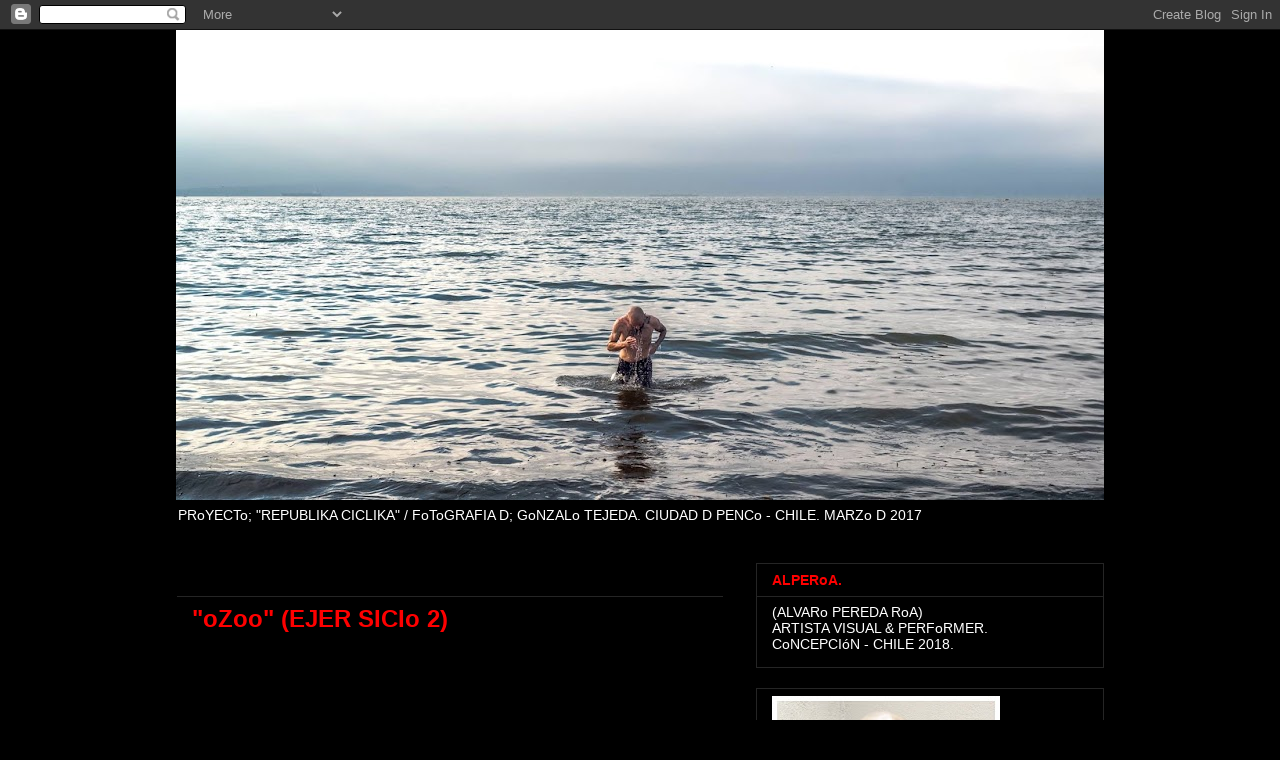

--- FILE ---
content_type: text/html; charset=UTF-8
request_url: http://alperoa.blogspot.com/2008/03/ozoo.html
body_size: 22640
content:
<!DOCTYPE html>
<html class='v2' dir='ltr' lang='es'>
<head>
<link href='https://www.blogger.com/static/v1/widgets/335934321-css_bundle_v2.css' rel='stylesheet' type='text/css'/>
<meta content='width=1100' name='viewport'/>
<meta content='text/html; charset=UTF-8' http-equiv='Content-Type'/>
<meta content='blogger' name='generator'/>
<link href='http://alperoa.blogspot.com/favicon.ico' rel='icon' type='image/x-icon'/>
<link href='http://alperoa.blogspot.com/2008/03/ozoo.html' rel='canonical'/>
<link rel="alternate" type="application/atom+xml" title="ALPERoA. - Atom" href="http://alperoa.blogspot.com/feeds/posts/default" />
<link rel="alternate" type="application/rss+xml" title="ALPERoA. - RSS" href="http://alperoa.blogspot.com/feeds/posts/default?alt=rss" />
<link rel="service.post" type="application/atom+xml" title="ALPERoA. - Atom" href="https://www.blogger.com/feeds/203167045007598597/posts/default" />

<link rel="alternate" type="application/atom+xml" title="ALPERoA. - Atom" href="http://alperoa.blogspot.com/feeds/5681366021908110956/comments/default" />
<!--Can't find substitution for tag [blog.ieCssRetrofitLinks]-->
<meta content='http://alperoa.blogspot.com/2008/03/ozoo.html' property='og:url'/>
<meta content='&quot;oZoo&quot; (EJER SICIo 2)' property='og:title'/>
<meta content='SERIE; &quot;SEUDo AUToDSTRUKSIòN&quot; EJER SICIo Nº;2. &quot;oZoo&quot; IDEA oRILLINAL; ALPERoA. KAMARA; MARIo MoRENo KRAUSS. CoNCEPCIòN, MARZo D 2008. CHILE.' property='og:description'/>
<title>ALPERoA.: "oZoo" (EJER SICIo 2)</title>
<style id='page-skin-1' type='text/css'><!--
/*
-----------------------------------------------
Blogger Template Style
Name:     Awesome Inc.
Designer: Tina Chen
URL:      tinachen.org
----------------------------------------------- */
/* Content
----------------------------------------------- */
body {
font: normal normal 14px Arial, Tahoma, Helvetica, FreeSans, sans-serif;;
color: #ff0000;
background: #000000 none no-repeat scroll center center;
}
html body .content-outer {
min-width: 0;
max-width: 100%;
width: 100%;
}
a:link {
text-decoration: none;
color: #4a4a4a;
}
a:visited {
text-decoration: none;
color: #000000;
}
a:hover {
text-decoration: underline;
color: #b9b9b9;
}
.body-fauxcolumn-outer .cap-top {
position: absolute;
z-index: 1;
height: 276px;
width: 100%;
background: transparent none repeat-x scroll top left;
_background-image: none;
}
/* Columns
----------------------------------------------- */
.content-inner {
padding: 0;
}
.header-inner .section {
margin: 0 16px;
}
.tabs-inner .section {
margin: 0 16px;
}
.main-inner {
padding-top: 30px;
}
.main-inner .column-center-inner,
.main-inner .column-left-inner,
.main-inner .column-right-inner {
padding: 0 5px;
}
*+html body .main-inner .column-center-inner {
margin-top: -30px;
}
#layout .main-inner .column-center-inner {
margin-top: 0;
}
/* Header
----------------------------------------------- */
.header-outer {
margin: 0 0 0 0;
background: transparent none repeat scroll 0 0;
}
.Header h1 {
font: normal bold 40px Arial, Tahoma, Helvetica, FreeSans, sans-serif;
color: #ffffff;
text-shadow: 0 0 -1px #000000;
}
.Header h1 a {
color: #ffffff;
}
.Header .description {
font: normal normal 14px Arial, Tahoma, Helvetica, FreeSans, sans-serif;
color: #ffffff;
}
.header-inner .Header .titlewrapper,
.header-inner .Header .descriptionwrapper {
padding-left: 0;
padding-right: 0;
margin-bottom: 0;
}
.header-inner .Header .titlewrapper {
padding-top: 22px;
}
/* Tabs
----------------------------------------------- */
.tabs-outer {
overflow: hidden;
position: relative;
background: #000000 none repeat scroll 0 0;
}
#layout .tabs-outer {
overflow: visible;
}
.tabs-cap-top, .tabs-cap-bottom {
position: absolute;
width: 100%;
border-top: 1px solid #000000;
}
.tabs-cap-bottom {
bottom: 0;
}
.tabs-inner .widget li a {
display: inline-block;
margin: 0;
padding: .6em 1.5em;
font: normal bold 14px Arial, Tahoma, Helvetica, FreeSans, sans-serif;
color: #ffffff;
border-top: 1px solid #000000;
border-bottom: 1px solid #000000;
border-left: 1px solid #000000;
height: 16px;
line-height: 16px;
}
.tabs-inner .widget li:last-child a {
border-right: 1px solid #000000;
}
.tabs-inner .widget li.selected a, .tabs-inner .widget li a:hover {
background: #000000 none repeat-x scroll 0 -100px;
color: #ffffff;
}
/* Headings
----------------------------------------------- */
h2 {
font: normal bold 14px Arial, Tahoma, Helvetica, FreeSans, sans-serif;;
color: #ff0000;
}
/* Widgets
----------------------------------------------- */
.main-inner .section {
margin: 0 27px;
padding: 0;
}
.main-inner .column-left-outer,
.main-inner .column-right-outer {
margin-top: 0;
}
#layout .main-inner .column-left-outer,
#layout .main-inner .column-right-outer {
margin-top: 0;
}
.main-inner .column-left-inner,
.main-inner .column-right-inner {
background: transparent none repeat 0 0;
-moz-box-shadow: 0 0 0 rgba(0, 0, 0, .2);
-webkit-box-shadow: 0 0 0 rgba(0, 0, 0, .2);
-goog-ms-box-shadow: 0 0 0 rgba(0, 0, 0, .2);
box-shadow: 0 0 0 rgba(0, 0, 0, .2);
-moz-border-radius: 0;
-webkit-border-radius: 0;
-goog-ms-border-radius: 0;
border-radius: 0;
}
#layout .main-inner .column-left-inner,
#layout .main-inner .column-right-inner {
margin-top: 0;
}
.sidebar .widget {
font: normal normal 14px Arial, Tahoma, Helvetica, FreeSans, sans-serif;
color: #ffffff;
}
.sidebar .widget a:link {
color: #4a4a4a;
}
.sidebar .widget a:visited {
color: #000000;
}
.sidebar .widget a:hover {
color: #b9b9b9;
}
.sidebar .widget h2 {
text-shadow: 0 0 -1px #000000;
}
.main-inner .widget {
background-color: #000000;
border: 1px solid #252525;
padding: 0 15px 15px;
margin: 20px -16px;
-moz-box-shadow: 0 0 0 rgba(0, 0, 0, .2);
-webkit-box-shadow: 0 0 0 rgba(0, 0, 0, .2);
-goog-ms-box-shadow: 0 0 0 rgba(0, 0, 0, .2);
box-shadow: 0 0 0 rgba(0, 0, 0, .2);
-moz-border-radius: 0;
-webkit-border-radius: 0;
-goog-ms-border-radius: 0;
border-radius: 0;
}
.main-inner .widget h2 {
margin: 0 -15px;
padding: .6em 15px .5em;
border-bottom: 1px solid #000000;
}
.footer-inner .widget h2 {
padding: 0 0 .4em;
border-bottom: 1px solid #000000;
}
.main-inner .widget h2 + div, .footer-inner .widget h2 + div {
border-top: 1px solid #252525;
padding-top: 8px;
}
.main-inner .widget .widget-content {
margin: 0 -15px;
padding: 7px 15px 0;
}
.main-inner .widget ul, .main-inner .widget #ArchiveList ul.flat {
margin: -8px -15px 0;
padding: 0;
list-style: none;
}
.main-inner .widget #ArchiveList {
margin: -8px 0 0;
}
.main-inner .widget ul li, .main-inner .widget #ArchiveList ul.flat li {
padding: .5em 15px;
text-indent: 0;
color: #000000;
border-top: 1px solid #252525;
border-bottom: 1px solid #000000;
}
.main-inner .widget #ArchiveList ul li {
padding-top: .25em;
padding-bottom: .25em;
}
.main-inner .widget ul li:first-child, .main-inner .widget #ArchiveList ul.flat li:first-child {
border-top: none;
}
.main-inner .widget ul li:last-child, .main-inner .widget #ArchiveList ul.flat li:last-child {
border-bottom: none;
}
.post-body {
position: relative;
}
.main-inner .widget .post-body ul {
padding: 0 2.5em;
margin: .5em 0;
list-style: disc;
}
.main-inner .widget .post-body ul li {
padding: 0.25em 0;
margin-bottom: .25em;
color: #ff0000;
border: none;
}
.footer-inner .widget ul {
padding: 0;
list-style: none;
}
.widget .zippy {
color: #000000;
}
/* Posts
----------------------------------------------- */
body .main-inner .Blog {
padding: 0;
margin-bottom: 1em;
background-color: transparent;
border: none;
-moz-box-shadow: 0 0 0 rgba(0, 0, 0, 0);
-webkit-box-shadow: 0 0 0 rgba(0, 0, 0, 0);
-goog-ms-box-shadow: 0 0 0 rgba(0, 0, 0, 0);
box-shadow: 0 0 0 rgba(0, 0, 0, 0);
}
.main-inner .section:last-child .Blog:last-child {
padding: 0;
margin-bottom: 1em;
}
.main-inner .widget h2.date-header {
margin: 0 -15px 1px;
padding: 0 0 0 0;
font: normal normal 14px Impact, sans-serif;;
color: #000000;
background: transparent none no-repeat scroll top left;
border-top: 0 solid #000000;
border-bottom: 1px solid #000000;
-moz-border-radius-topleft: 0;
-moz-border-radius-topright: 0;
-webkit-border-top-left-radius: 0;
-webkit-border-top-right-radius: 0;
border-top-left-radius: 0;
border-top-right-radius: 0;
position: static;
bottom: 100%;
right: 15px;
text-shadow: 0 0 -1px #000000;
}
.main-inner .widget h2.date-header span {
font: normal normal 14px Impact, sans-serif;;
display: block;
padding: .5em 15px;
border-left: 0 solid #000000;
border-right: 0 solid #000000;
}
.date-outer {
position: relative;
margin: 30px 0 20px;
padding: 0 15px;
background-color: #000000;
border: 1px solid #000000;
-moz-box-shadow: 0 0 0 rgba(0, 0, 0, .2);
-webkit-box-shadow: 0 0 0 rgba(0, 0, 0, .2);
-goog-ms-box-shadow: 0 0 0 rgba(0, 0, 0, .2);
box-shadow: 0 0 0 rgba(0, 0, 0, .2);
-moz-border-radius: 0;
-webkit-border-radius: 0;
-goog-ms-border-radius: 0;
border-radius: 0;
}
.date-outer:first-child {
margin-top: 0;
}
.date-outer:last-child {
margin-bottom: 20px;
-moz-border-radius-bottomleft: 0;
-moz-border-radius-bottomright: 0;
-webkit-border-bottom-left-radius: 0;
-webkit-border-bottom-right-radius: 0;
-goog-ms-border-bottom-left-radius: 0;
-goog-ms-border-bottom-right-radius: 0;
border-bottom-left-radius: 0;
border-bottom-right-radius: 0;
}
.date-posts {
margin: 0 -15px;
padding: 0 15px;
clear: both;
}
.post-outer, .inline-ad {
border-top: 1px solid #000000;
margin: 0 -15px;
padding: 15px 15px;
}
.post-outer {
padding-bottom: 10px;
}
.post-outer:first-child {
padding-top: 0;
border-top: none;
}
.post-outer:last-child, .inline-ad:last-child {
border-bottom: none;
}
.post-body {
position: relative;
}
.post-body img {
padding: 8px;
background: #000000;
border: 1px solid #373737;
-moz-box-shadow: 0 0 0 rgba(0, 0, 0, .2);
-webkit-box-shadow: 0 0 0 rgba(0, 0, 0, .2);
box-shadow: 0 0 0 rgba(0, 0, 0, .2);
-moz-border-radius: 0;
-webkit-border-radius: 0;
border-radius: 0;
}
h3.post-title, h4 {
font: normal bold 24px Arial, Tahoma, Helvetica, FreeSans, sans-serif;;
color: #ff0000;
}
h3.post-title a {
font: normal bold 24px Arial, Tahoma, Helvetica, FreeSans, sans-serif;;
color: #ff0000;
}
h3.post-title a:hover {
color: #b9b9b9;
text-decoration: underline;
}
.post-header {
margin: 0 0 1em;
}
.post-body {
line-height: 1.4;
}
.post-outer h2 {
color: #ff0000;
}
.post-footer {
margin: 1.5em 0 0;
}
#blog-pager {
padding: 15px;
font-size: 120%;
background-color: #000000;
border: 1px solid #252525;
-moz-box-shadow: 0 0 0 rgba(0, 0, 0, .2);
-webkit-box-shadow: 0 0 0 rgba(0, 0, 0, .2);
-goog-ms-box-shadow: 0 0 0 rgba(0, 0, 0, .2);
box-shadow: 0 0 0 rgba(0, 0, 0, .2);
-moz-border-radius: 0;
-webkit-border-radius: 0;
-goog-ms-border-radius: 0;
border-radius: 0;
-moz-border-radius-topleft: 0;
-moz-border-radius-topright: 0;
-webkit-border-top-left-radius: 0;
-webkit-border-top-right-radius: 0;
-goog-ms-border-top-left-radius: 0;
-goog-ms-border-top-right-radius: 0;
border-top-left-radius: 0;
border-top-right-radius-topright: 0;
margin-top: 1em;
}
.blog-feeds, .post-feeds {
margin: 1em 0;
text-align: center;
color: #ffffff;
}
.blog-feeds a, .post-feeds a {
color: #4a4a4a;
}
.blog-feeds a:visited, .post-feeds a:visited {
color: #000000;
}
.blog-feeds a:hover, .post-feeds a:hover {
color: #b9b9b9;
}
.post-outer .comments {
margin-top: 2em;
}
/* Comments
----------------------------------------------- */
.comments .comments-content .icon.blog-author {
background-repeat: no-repeat;
background-image: url([data-uri]);
}
.comments .comments-content .loadmore a {
border-top: 1px solid #000000;
border-bottom: 1px solid #000000;
}
.comments .continue {
border-top: 2px solid #000000;
}
/* Footer
----------------------------------------------- */
.footer-outer {
margin: -0 0 -1px;
padding: 0 0 0;
color: #ff0000;
overflow: hidden;
}
.footer-fauxborder-left {
border-top: 1px solid #252525;
background: #000000 none repeat scroll 0 0;
-moz-box-shadow: 0 0 0 rgba(0, 0, 0, .2);
-webkit-box-shadow: 0 0 0 rgba(0, 0, 0, .2);
-goog-ms-box-shadow: 0 0 0 rgba(0, 0, 0, .2);
box-shadow: 0 0 0 rgba(0, 0, 0, .2);
margin: 0 -0;
}
/* Mobile
----------------------------------------------- */
body.mobile {
background-size: auto;
}
.mobile .body-fauxcolumn-outer {
background: transparent none repeat scroll top left;
}
*+html body.mobile .main-inner .column-center-inner {
margin-top: 0;
}
.mobile .main-inner .widget {
padding: 0 0 15px;
}
.mobile .main-inner .widget h2 + div,
.mobile .footer-inner .widget h2 + div {
border-top: none;
padding-top: 0;
}
.mobile .footer-inner .widget h2 {
padding: 0.5em 0;
border-bottom: none;
}
.mobile .main-inner .widget .widget-content {
margin: 0;
padding: 7px 0 0;
}
.mobile .main-inner .widget ul,
.mobile .main-inner .widget #ArchiveList ul.flat {
margin: 0 -15px 0;
}
.mobile .main-inner .widget h2.date-header {
right: 0;
}
.mobile .date-header span {
padding: 0.4em 0;
}
.mobile .date-outer:first-child {
margin-bottom: 0;
border: 1px solid #000000;
-moz-border-radius-topleft: 0;
-moz-border-radius-topright: 0;
-webkit-border-top-left-radius: 0;
-webkit-border-top-right-radius: 0;
-goog-ms-border-top-left-radius: 0;
-goog-ms-border-top-right-radius: 0;
border-top-left-radius: 0;
border-top-right-radius: 0;
}
.mobile .date-outer {
border-color: #000000;
border-width: 0 1px 1px;
}
.mobile .date-outer:last-child {
margin-bottom: 0;
}
.mobile .main-inner {
padding: 0;
}
.mobile .header-inner .section {
margin: 0;
}
.mobile .post-outer, .mobile .inline-ad {
padding: 5px 0;
}
.mobile .tabs-inner .section {
margin: 0 10px;
}
.mobile .main-inner .widget h2 {
margin: 0;
padding: 0;
}
.mobile .main-inner .widget h2.date-header span {
padding: 0;
}
.mobile .main-inner .widget .widget-content {
margin: 0;
padding: 7px 0 0;
}
.mobile #blog-pager {
border: 1px solid transparent;
background: #000000 none repeat scroll 0 0;
}
.mobile .main-inner .column-left-inner,
.mobile .main-inner .column-right-inner {
background: transparent none repeat 0 0;
-moz-box-shadow: none;
-webkit-box-shadow: none;
-goog-ms-box-shadow: none;
box-shadow: none;
}
.mobile .date-posts {
margin: 0;
padding: 0;
}
.mobile .footer-fauxborder-left {
margin: 0;
border-top: inherit;
}
.mobile .main-inner .section:last-child .Blog:last-child {
margin-bottom: 0;
}
.mobile-index-contents {
color: #ff0000;
}
.mobile .mobile-link-button {
background: #4a4a4a none repeat scroll 0 0;
}
.mobile-link-button a:link, .mobile-link-button a:visited {
color: #ffffff;
}
.mobile .tabs-inner .PageList .widget-content {
background: transparent;
border-top: 1px solid;
border-color: #000000;
color: #ffffff;
}
.mobile .tabs-inner .PageList .widget-content .pagelist-arrow {
border-left: 1px solid #000000;
}

--></style>
<style id='template-skin-1' type='text/css'><!--
body {
min-width: 960px;
}
.content-outer, .content-fauxcolumn-outer, .region-inner {
min-width: 960px;
max-width: 960px;
_width: 960px;
}
.main-inner .columns {
padding-left: 0px;
padding-right: 380px;
}
.main-inner .fauxcolumn-center-outer {
left: 0px;
right: 380px;
/* IE6 does not respect left and right together */
_width: expression(this.parentNode.offsetWidth -
parseInt("0px") -
parseInt("380px") + 'px');
}
.main-inner .fauxcolumn-left-outer {
width: 0px;
}
.main-inner .fauxcolumn-right-outer {
width: 380px;
}
.main-inner .column-left-outer {
width: 0px;
right: 100%;
margin-left: -0px;
}
.main-inner .column-right-outer {
width: 380px;
margin-right: -380px;
}
#layout {
min-width: 0;
}
#layout .content-outer {
min-width: 0;
width: 800px;
}
#layout .region-inner {
min-width: 0;
width: auto;
}
body#layout div.add_widget {
padding: 8px;
}
body#layout div.add_widget a {
margin-left: 32px;
}
--></style>
<link href='https://www.blogger.com/dyn-css/authorization.css?targetBlogID=203167045007598597&amp;zx=18133c13-37b9-4576-a709-fcddd4f8b7b6' media='none' onload='if(media!=&#39;all&#39;)media=&#39;all&#39;' rel='stylesheet'/><noscript><link href='https://www.blogger.com/dyn-css/authorization.css?targetBlogID=203167045007598597&amp;zx=18133c13-37b9-4576-a709-fcddd4f8b7b6' rel='stylesheet'/></noscript>
<meta name='google-adsense-platform-account' content='ca-host-pub-1556223355139109'/>
<meta name='google-adsense-platform-domain' content='blogspot.com'/>

</head>
<body class='loading variant-dark'>
<div class='navbar section' id='navbar' name='Barra de navegación'><div class='widget Navbar' data-version='1' id='Navbar1'><script type="text/javascript">
    function setAttributeOnload(object, attribute, val) {
      if(window.addEventListener) {
        window.addEventListener('load',
          function(){ object[attribute] = val; }, false);
      } else {
        window.attachEvent('onload', function(){ object[attribute] = val; });
      }
    }
  </script>
<div id="navbar-iframe-container"></div>
<script type="text/javascript" src="https://apis.google.com/js/platform.js"></script>
<script type="text/javascript">
      gapi.load("gapi.iframes:gapi.iframes.style.bubble", function() {
        if (gapi.iframes && gapi.iframes.getContext) {
          gapi.iframes.getContext().openChild({
              url: 'https://www.blogger.com/navbar/203167045007598597?po\x3d5681366021908110956\x26origin\x3dhttp://alperoa.blogspot.com',
              where: document.getElementById("navbar-iframe-container"),
              id: "navbar-iframe"
          });
        }
      });
    </script><script type="text/javascript">
(function() {
var script = document.createElement('script');
script.type = 'text/javascript';
script.src = '//pagead2.googlesyndication.com/pagead/js/google_top_exp.js';
var head = document.getElementsByTagName('head')[0];
if (head) {
head.appendChild(script);
}})();
</script>
</div></div>
<div class='body-fauxcolumns'>
<div class='fauxcolumn-outer body-fauxcolumn-outer'>
<div class='cap-top'>
<div class='cap-left'></div>
<div class='cap-right'></div>
</div>
<div class='fauxborder-left'>
<div class='fauxborder-right'></div>
<div class='fauxcolumn-inner'>
</div>
</div>
<div class='cap-bottom'>
<div class='cap-left'></div>
<div class='cap-right'></div>
</div>
</div>
</div>
<div class='content'>
<div class='content-fauxcolumns'>
<div class='fauxcolumn-outer content-fauxcolumn-outer'>
<div class='cap-top'>
<div class='cap-left'></div>
<div class='cap-right'></div>
</div>
<div class='fauxborder-left'>
<div class='fauxborder-right'></div>
<div class='fauxcolumn-inner'>
</div>
</div>
<div class='cap-bottom'>
<div class='cap-left'></div>
<div class='cap-right'></div>
</div>
</div>
</div>
<div class='content-outer'>
<div class='content-cap-top cap-top'>
<div class='cap-left'></div>
<div class='cap-right'></div>
</div>
<div class='fauxborder-left content-fauxborder-left'>
<div class='fauxborder-right content-fauxborder-right'></div>
<div class='content-inner'>
<header>
<div class='header-outer'>
<div class='header-cap-top cap-top'>
<div class='cap-left'></div>
<div class='cap-right'></div>
</div>
<div class='fauxborder-left header-fauxborder-left'>
<div class='fauxborder-right header-fauxborder-right'></div>
<div class='region-inner header-inner'>
<div class='header section' id='header' name='Cabecera'><div class='widget Header' data-version='1' id='Header1'>
<div id='header-inner'>
<a href='http://alperoa.blogspot.com/' style='display: block'>
<img alt='ALPERoA.' height='470px; ' id='Header1_headerimg' src='https://blogger.googleusercontent.com/img/b/R29vZ2xl/AVvXsEi8Dh4wphl5PnMknFomvdZHDf1B-FWFRqEuJPyRKvIdIyYZXe3vljgKttUVjRsj4FQVzHATRXTNPSo0-Ty-xg2crBxQMfkeSWKzqMNgstAO0AnS25rSep_ZOQHpjfiTMUTFAjMh_-cCx4Sk/s929/17436298_10211438823821821_3086164833852143392_o.jpg' style='display: block' width='929px; '/>
</a>
<div class='descriptionwrapper'>
<p class='description'><span>PRoYECTo; "REPUBLIKA CICLIKA" /
FoToGRAFIA D; GoNZALo TEJEDA.
CIUDAD D PENCo - CHILE. MARZo D 2017</span></p>
</div>
</div>
</div></div>
</div>
</div>
<div class='header-cap-bottom cap-bottom'>
<div class='cap-left'></div>
<div class='cap-right'></div>
</div>
</div>
</header>
<div class='tabs-outer'>
<div class='tabs-cap-top cap-top'>
<div class='cap-left'></div>
<div class='cap-right'></div>
</div>
<div class='fauxborder-left tabs-fauxborder-left'>
<div class='fauxborder-right tabs-fauxborder-right'></div>
<div class='region-inner tabs-inner'>
<div class='tabs no-items section' id='crosscol' name='Multicolumnas'></div>
<div class='tabs no-items section' id='crosscol-overflow' name='Cross-Column 2'></div>
</div>
</div>
<div class='tabs-cap-bottom cap-bottom'>
<div class='cap-left'></div>
<div class='cap-right'></div>
</div>
</div>
<div class='main-outer'>
<div class='main-cap-top cap-top'>
<div class='cap-left'></div>
<div class='cap-right'></div>
</div>
<div class='fauxborder-left main-fauxborder-left'>
<div class='fauxborder-right main-fauxborder-right'></div>
<div class='region-inner main-inner'>
<div class='columns fauxcolumns'>
<div class='fauxcolumn-outer fauxcolumn-center-outer'>
<div class='cap-top'>
<div class='cap-left'></div>
<div class='cap-right'></div>
</div>
<div class='fauxborder-left'>
<div class='fauxborder-right'></div>
<div class='fauxcolumn-inner'>
</div>
</div>
<div class='cap-bottom'>
<div class='cap-left'></div>
<div class='cap-right'></div>
</div>
</div>
<div class='fauxcolumn-outer fauxcolumn-left-outer'>
<div class='cap-top'>
<div class='cap-left'></div>
<div class='cap-right'></div>
</div>
<div class='fauxborder-left'>
<div class='fauxborder-right'></div>
<div class='fauxcolumn-inner'>
</div>
</div>
<div class='cap-bottom'>
<div class='cap-left'></div>
<div class='cap-right'></div>
</div>
</div>
<div class='fauxcolumn-outer fauxcolumn-right-outer'>
<div class='cap-top'>
<div class='cap-left'></div>
<div class='cap-right'></div>
</div>
<div class='fauxborder-left'>
<div class='fauxborder-right'></div>
<div class='fauxcolumn-inner'>
</div>
</div>
<div class='cap-bottom'>
<div class='cap-left'></div>
<div class='cap-right'></div>
</div>
</div>
<!-- corrects IE6 width calculation -->
<div class='columns-inner'>
<div class='column-center-outer'>
<div class='column-center-inner'>
<div class='main section' id='main' name='Principal'><div class='widget Blog' data-version='1' id='Blog1'>
<div class='blog-posts hfeed'>

          <div class="date-outer">
        
<h2 class='date-header'><span>9/3/08</span></h2>

          <div class="date-posts">
        
<div class='post-outer'>
<div class='post hentry uncustomized-post-template' itemprop='blogPost' itemscope='itemscope' itemtype='http://schema.org/BlogPosting'>
<meta content='203167045007598597' itemprop='blogId'/>
<meta content='5681366021908110956' itemprop='postId'/>
<a name='5681366021908110956'></a>
<h3 class='post-title entry-title' itemprop='name'>
"oZoo" (EJER SICIo 2)
</h3>
<div class='post-header'>
<div class='post-header-line-1'></div>
</div>
<div class='post-body entry-content' id='post-body-5681366021908110956' itemprop='description articleBody'>
<object height="355" width="425"><param name="movie" value="http://www.youtube.com/v/vto74P-3fok"></param><param name="wmode" value="transparent"></param><embed src="http://www.youtube.com/v/vto74P-3fok" type="application/x-shockwave-flash" wmode="transparent" width="425" height="355"></embed></object><br />SERIE; "SEUDo AUToDSTRUKSIòN"<br />EJER SICIo Nº;2. "oZoo"<br />IDEA oRILLINAL; ALPERoA.<br />KAMARA; MARIo MoRENo KRAUSS.<br /><br />CoNCEPCIòN, MARZo D 2008. CHILE.
<div style='clear: both;'></div>
</div>
<div class='post-footer'>
<div class='post-footer-line post-footer-line-1'>
<span class='post-author vcard'>
</span>
<span class='post-timestamp'>
</span>
<span class='post-comment-link'>
</span>
<span class='post-icons'>
</span>
<div class='post-share-buttons goog-inline-block'>
</div>
</div>
<div class='post-footer-line post-footer-line-2'>
<span class='post-labels'>
</span>
</div>
<div class='post-footer-line post-footer-line-3'>
<span class='post-location'>
</span>
</div>
</div>
</div>
<div class='comments' id='comments'>
<a name='comments'></a>
</div>
</div>

        </div></div>
      
</div>
<div class='blog-pager' id='blog-pager'>
<span id='blog-pager-newer-link'>
<a class='blog-pager-newer-link' href='http://alperoa.blogspot.com/2008/04/rr-fri-gera-door-ejer-sicio-3.html' id='Blog1_blog-pager-newer-link' title='Entrada más reciente'>Entrada más reciente</a>
</span>
<span id='blog-pager-older-link'>
<a class='blog-pager-older-link' href='http://alperoa.blogspot.com/2008/03/csina-to-d-1-statuz.html' id='Blog1_blog-pager-older-link' title='Entrada antigua'>Entrada antigua</a>
</span>
<a class='home-link' href='http://alperoa.blogspot.com/'>Inicio</a>
</div>
<div class='clear'></div>
<div class='post-feeds'>
</div>
</div></div>
</div>
</div>
<div class='column-left-outer'>
<div class='column-left-inner'>
<aside>
</aside>
</div>
</div>
<div class='column-right-outer'>
<div class='column-right-inner'>
<aside>
<div class='sidebar section' id='sidebar-right-1'><div class='widget Text' data-version='1' id='Text1'>
<h2 class='title'>ALPERoA.</h2>
<div class='widget-content'>
(ALVARo PEREDA RoA)<div>ARTISTA VISUAL &amp; PERFoRMER.</div><div>CoNCEPCIóN - CHILE 2018.</div>
</div>
<div class='clear'></div>
</div><div class='widget Image' data-version='1' id='Image74'>
<div class='widget-content'>
<img alt='' height='317' id='Image74_img' src='https://blogger.googleusercontent.com/img/b/R29vZ2xl/AVvXsEholKlNmWOdwSU6KzdvWr4Q2mG9Cho_Nuxm3n9bEd5fN33L0UfQeCZXeMWDDM2cevKnVEQbQul5DHu92yWTuf8e6aKExrkx5K0nGe3cIcjpypyo-Kbp3rQu96MPfwFkxmiwBWtW7WNrGjbF/s317/FoToGRAFIA+D%253B+SEBASTIAN+BURGoS+REPUBLIKACICLIKA.jpg' width='228'/>
<br/>
<span class='caption'>FoToGRAFIA D; SEBASTIAN BURGoS.</span>
</div>
<div class='clear'></div>
</div><div class='widget Image' data-version='1' id='Image22'>
<h2>VIII FESTIVAL D ARTE EFIMERo</h2>
<div class='widget-content'>
<a href='http://www.contexts.com.pl/en/about'>
<img alt='VIII FESTIVAL D ARTE EFIMERo' height='106' id='Image22_img' src='https://blogger.googleusercontent.com/img/b/R29vZ2xl/AVvXsEi-VXYgAfOTH_BnWyscvdHCqqyPqsQAltJbTPzhacybJKsTi-QNz2yPZ49aLFmLviEBI5Ia051jfwVHAfQZDPxvFLQcgwePPZtw_E22cMshDz7BXp4E_X8vIONfibZ_HhsDEQuti-1IKXEi/s1600/LoGo+Konteksty2018.jpg' width='317'/>
</a>
<br/>
<span class='caption'>SoKoLoWSKo - PoLoNIA. 26-30/07/18</span>
</div>
<div class='clear'></div>
</div><div class='widget Image' data-version='1' id='Image60'>
<h2>II FESTIVAL PERFoRMANCE "No EXIT"</h2>
<div class='widget-content'>
<img alt='II FESTIVAL PERFoRMANCE "No EXIT"' height='209' id='Image60_img' src='https://blogger.googleusercontent.com/img/b/R29vZ2xl/AVvXsEg1-D-cSdgUWRzi7UirRVSTiyv8kGLJtU3HIx-GfVonBX1tYQwDVI6Rrz4J4D4Cn9FaEE3CoR35OjPtUWjvT_WQ_duWH61ixtE_E-N_31AyZ_4-sSEqn_gaAivx1dJYdUgt6q-7eMXZmC6i/s1600/PAR+D+PAToZ+TAILANDIA+2018.jpg' width='317'/>
<br/>
<span class='caption'>BANGKoK - TAILANDIA. 29-04/11/18</span>
</div>
<div class='clear'></div>
</div><div class='widget Image' data-version='1' id='Image54'>
<h2>PRoYECTo; TRANSPoRTES "LAGALERIA"</h2>
<div class='widget-content'>
<a href='https://www.facebook.com/TransportesLaGaleria/?ref=br_rs'>
<img alt='PRoYECTo; TRANSPoRTES "LAGALERIA"' height='211' id='Image54_img' src='https://blogger.googleusercontent.com/img/b/R29vZ2xl/AVvXsEiFlyw052Gg34JS3BhebrXHN2Zi0QBwS0Zvawv7hLlwgZVm8_2tb7V3pT7T2bK25LMwn0yZpjKd973tnJbeufqyusZntIxLk4fFCBOFlPggG3PH7RXNpDsU_IBwSY1Wsdylw3sEZ6EUNaeA/s317/CAMIoN+LoGo.jpg' width='317'/>
</a>
<br/>
<span class='caption'>CoNCEPCIóN - CHILE 2018</span>
</div>
<div class='clear'></div>
</div><div class='widget Image' data-version='1' id='Image121'>
<h2>PRoYECTo FLoRA DL RECUERDo!</h2>
<div class='widget-content'>
<img alt='PRoYECTo FLoRA DL RECUERDo!' height='196' id='Image121_img' src='https://blogger.googleusercontent.com/img/b/R29vZ2xl/AVvXsEgfNkvuU7Z5enbHzGuGfUn1XHcoP8XRBYUdjvoLqywWQXGPTAbaMQ4les1i1Bz3zCwdd3BU8ncwqZWXdiMhTv9hcI6KjmdSsICm-cnmggqJOf_Rp_Ar5PyuNTZRMYVdAHq0ksHV8AmlSEa_/s1600/16797062_10211106280268440_2193624270775688094_o.jpg' width='317'/>
<br/>
<span class='caption'>FoToGRAFIA D; NATALIA NIEVES</span>
</div>
<div class='clear'></div>
</div><div class='widget Image' data-version='1' id='Image119'>
<h2>ESPACIo; "oBRAS EN FoRMATo"</h2>
<div class='widget-content'>
<a href='http://obrasenformato.blogspot.com'>
<img alt='ESPACIo; "oBRAS EN FoRMATo"' height='371' id='Image119_img' src='https://blogger.googleusercontent.com/img/b/R29vZ2xl/AVvXsEjwDj5lZRZtFq6f7L4ljf2Tt5k5JjlftSn6fOp3Q9wSy-fS33EAyf02vkGNiDu3SNZQIU3hITowf59dHICl7RKrOyd5r2DBL7iiGDRCg90OkNgMnB705VgB_PToD87Me9DJCAzFDcsOw2Xq/s1600/TECNICA+MIXTA+%2528ACRILICo+%2526+LAPIZ+TINTA%2529+SoBRE+PAPEL.jpg' width='317'/>
</a>
<br/>
<span class='caption'>oBRAS BIDIMENSIoNALES</span>
</div>
<div class='clear'></div>
</div><div class='widget Image' data-version='1' id='Image118'>
<h2>SERIE; "PALABRAS EN MI PIEL"</h2>
<div class='widget-content'>
<a href='https://issuu.com/lepidopteros/docs/733'>
<img alt='SERIE; "PALABRAS EN MI PIEL"' height='413' id='Image118_img' src='https://blogger.googleusercontent.com/img/b/R29vZ2xl/AVvXsEji7Fxvbi3crEgu9H6Lihguw0XU1r-fkoJzMk7CrUFzXnsLr6TSDqjS2xtloqMHqXorLoZBc8u3dxTBYh2kt4aXEi2_SEonIZwOuvbUYMqSwh0qSAXX8IFs7ykkpVDeclZsIC6JWLFKt2Av/s1600/PoRTADA.jpg' width='317'/>
</a>
<br/>
<span class='caption'>"AMERICA EXoTICA" Nº 73                 (02/ 2017)</span>
</div>
<div class='clear'></div>
</div><div class='widget Image' data-version='1' id='Image117'>
<h2>"PRoCESo" D PRoDUCCIóN.</h2>
<div class='widget-content'>
<a href='http://PRoYECToDPRoCESo.BLoGSPoT.CoM'>
<img alt='"PRoCESo" D PRoDUCCIóN.' height='317' id='Image117_img' src='https://blogger.googleusercontent.com/img/b/R29vZ2xl/AVvXsEinJyM5zPtdvOvGxmXmC7O58v8RW_jZ-BhJiVR_Od_TtYUEvOGpx2ray93aYXR1lCw6AVFlLwnaq93sB9RW3V2SUJ5k2bgODz89drfXOyLt8jr99gtQDJLw2G9xSQLcpZFfrlobKcVsyBmR/s317/LUGAR+DL+TATToo+PRoYECTo.jpg' width='240'/>
</a>
<br/>
<span class='caption'>ABRIL MAYo 2016</span>
</div>
<div class='clear'></div>
</div><div class='widget Image' data-version='1' id='Image116'>
<h2>PRoYECTo;</h2>
<div class='widget-content'>
<a href='https://www.facebook.com/events/691330284296416/?fref=ts'>
<img alt='PRoYECTo;' height='317' id='Image116_img' src='https://blogger.googleusercontent.com/img/b/R29vZ2xl/AVvXsEhA7mLhhVVBQutLlULMbvZz_4qBFp49650vrwSvPbyJY0FLjZq27MAnKP98GQhds0edWJtzkycTs0eCT7HdWuSCrdFyvHfSIJOca3VSz-mVbvqqlWhzmzE3437lY1go87pwOIhvc0kNJBOc/s317/CREDENCIAL+RUTA.jpg' width='264'/>
</a>
<br/>
<span class='caption'>NoVIEMBRE 2014.</span>
</div>
<div class='clear'></div>
</div><div class='widget Image' data-version='1' id='Image115'>
<h2>E.P.I. V</h2>
<div class='widget-content'>
<a href='http://epiperformance.blogspot.com'>
<img alt='E.P.I. V' height='190' id='Image115_img' src='https://blogger.googleusercontent.com/img/b/R29vZ2xl/AVvXsEjqxYNsT5y8SJT61giW47OQJ6dzHgKsv2WVpaaHOpDs3uPBApbM0684aLm3RMU42rLwQYwGOcpi1x237Lb6Q1j_O5LUv9uJllafu62rxm1kWelmk_HTXnRk8P1DXmXwrpjxGaLq2bTI4Ryz/s317/oFICIAL+AFICHE+EPI+LoS+ALAMoS+2014.jpg' width='317'/>
</a>
<br/>
<span class='caption'>LoS ALAMoS CHILE 2014.</span>
</div>
<div class='clear'></div>
</div><div class='widget Image' data-version='1' id='Image111'>
<h2>"EJERCICIoS (D)CoNSTRUCCIóN PERSoNAL"</h2>
<div class='widget-content'>
<a href='https://www.facebook.com/events/239266682950096/'>
<img alt='"EJERCICIoS (D)CoNSTRUCCIóN PERSoNAL"' height='226' id='Image111_img' src='https://blogger.googleusercontent.com/img/b/R29vZ2xl/AVvXsEgj2DdkiYeaGRSGsZLCJZDQmlNK868IkcefcoxKSBdRHUqx4K-IQ5_YGr1t2DTvMETcoWpp74ohducWyIPIMgFygrTyW0sghTvWU6G_BhKLD6NMcZIIifYhom-e_lI2Ij-xS95FxPVVFpNb/s317/TARGET%25C3%25B3N+EJERCICIoS+FRENTE.jpg' width='317'/>
</a>
<br/>
<span class='caption'>*LINK DL EVENTo</span>
</div>
<div class='clear'></div>
</div><div class='widget Image' data-version='1' id='Image113'>
<h2>PAR D PAToZ 2014.</h2>
<div class='widget-content'>
<a href='http://pardpatoz.blogspot.com'>
<img alt='PAR D PAToZ 2014.' height='225' id='Image113_img' src='https://blogger.googleusercontent.com/img/b/R29vZ2xl/AVvXsEjAAN3r5GYyIhSCNmaQpe2mW0Q6QytAqmJdNbLj1FDy88B5CeQgpQoyuRFblFW1Geif4w02ixYLLOUV8azK3CO9kAhuh8wqKq5cQzw0nkeOLswbQ2hM7fyJceuKr7iG4MJM8wdmhL6sIAll/s300/ELLo.jpg' width='300'/>
</a>
<br/>
<span class='caption'>TALCAHUANo, CoNCEPCIóN - CHILE.</span>
</div>
<div class='clear'></div>
</div><div class='widget Image' data-version='1' id='Image110'>
<h2>"PRoYECTo;  MoRADA II"</h2>
<div class='widget-content'>
<a href='https://www.facebook.com/events/281663168669622/?fref=ts'>
<img alt='"PRoYECTo;  MoRADA II"' height='311' id='Image110_img' src='https://blogger.googleusercontent.com/img/b/R29vZ2xl/AVvXsEjEN0G6vZpAYYuSd9HVXk__1sCG8qH_mCW-HQcm8BdEjCQAjaSjdJpSVgBzWhOLh_bRCwz3sXt8hFaB0OWmZ78lCRtRkWiesxiie-0lPLCpelIpcWec0cBiPI8fOQvojCnuRqa5uVIjYWGJ/s350/LoGo+oFICIAL+PRoYECTo%253B+MoRADA+II++2014.jpg' width='350'/>
</a>
<br/>
<span class='caption'>MAYo - CHILE 2014.</span>
</div>
<div class='clear'></div>
</div><div class='widget Image' data-version='1' id='Image94'>
<h2>E.P.I. 4</h2>
<div class='widget-content'>
<a href='http://EPIPERFoRMANCE.BLoGSPoT.CoM'>
<img alt='E.P.I. 4' height='212' id='Image94_img' src='https://blogger.googleusercontent.com/img/b/R29vZ2xl/AVvXsEgfe7RNtz7tLONWk_hTeebEpCTSien7_4MzoPWiJ5tQjw-P7RETUxXxYEi3deQ2VCkEmVCqcZzon2MEWuiYSvSFlyePL2zLWBicSlwU-FRvWSMZ1R2Vki9MZDFE5L36la0-_e_VfPszQMYm/s300/AFICHE+E.P.I.+4.jpg' width='300'/>
</a>
<br/>
<span class='caption'>MULCHEN CHILE 2013.</span>
</div>
<div class='clear'></div>
</div><div class='widget Image' data-version='1' id='Image37'>
<h2>BA C 2</h2>
<div class='widget-content'>
<a href='http://PERFoRMANCEBAC.BLoGSPoT.CoM'>
<img alt='BA C 2' height='172' id='Image37_img' src='https://blogger.googleusercontent.com/img/b/R29vZ2xl/AVvXsEiVqQfRXv5j3g0iv-Zd2wps_11NKlgx9jJv1x-y81QGd8QzJHApgAkAIl8FnGmttogPEppI6zQgMjcAuV_piRuSjUccgPz6VjZnm8Sddhh5J3l__MFhLS6B6cw62h0ogjhXFJm_182p5J7y/s300/BA+C+2013.jpg' width='300'/>
</a>
<br/>
<span class='caption'>CHILE 2013.</span>
</div>
<div class='clear'></div>
</div><div class='widget Image' data-version='1' id='Image112'>
<h2>"PRoYECTo;  MoRADA"</h2>
<div class='widget-content'>
<img alt='"PRoYECTo;  MoRADA"' height='199' id='Image112_img' src='https://blogger.googleusercontent.com/img/b/R29vZ2xl/AVvXsEjHfv0JAQhjh9mBFBkbs8eAI0ZoFGeAwRaQ2UNAT0usCt1Hzml5Y-aAkE2Lq6z9xLQ209Q5H2EZLKoTx05dQ2zBVne0DTsqgeO8lbYbNUksFGt_nEVAcu2OJ8CZHv_y-CGB3RqJlJv4MjdG/s300/AFICHE+PRoYECTo+MoRADA+CoN+TIMBRE.jpg' width='300'/>
<br/>
<span class='caption'>NoVIEMBRE - CHILE 2013.</span>
</div>
<div class='clear'></div>
</div><div class='widget Image' data-version='1' id='Image109'>
<h2>ENCARNAR... (PRoYECTo)</h2>
<div class='widget-content'>
<a href='https://www.facebook.com/photo.php?fbid=4541419929107&set=a.1541511893281.80568.1099467820&type=1&theater'>
<img alt='ENCARNAR... (PRoYECTo)' height='300' id='Image109_img' src='https://blogger.googleusercontent.com/img/b/R29vZ2xl/AVvXsEhLTDkRipUSLKv58q_4npitZt59DzmSVcDXsuk3APxiT8kZo-d2Mt6AKGD-LhQaZhzH4VUwf89TNatIeXjS_eySTsOazlZtW46fhR1jkZ_1hcGEItdavduWHocl3fJwItLidJCTZE7DKMc/s300/Esfera+Alperoa.jpg' width='296'/>
</a>
<br/>
<span class='caption'>FoToGRAFIA D; JoRGE ANToNIo ESPINoSA.</span>
</div>
<div class='clear'></div>
</div><div class='widget Image' data-version='1' id='Image95'>
<h2>ZoNA D ARTE EN ACCIóN.</h2>
<div class='widget-content'>
<a href='http://zonadeartenaccion.com.ar/'>
<img alt='ZoNA D ARTE EN ACCIóN.' height='201' id='Image95_img' src='https://blogger.googleusercontent.com/img/b/R29vZ2xl/AVvXsEipfYJRmVTPiXaEHjYolSNk-geeA2S-pfZFc1PQbXvjKuQO3nxJPci1L_82mxPP2n6Am5zmUiHKMnBJHlWcHBTLZgAIYqZ-BbhE62-DDzxBNDpGeceMbSdJqj4PR7X95jHdXq4G2w0meaY/s300/ZoNADARTEACCIoN2012.jpg' width='300'/>
</a>
<br/>
<span class='caption'>BUENoS AIRES ARGENTINA 2012.</span>
</div>
<div class='clear'></div>
</div><div class='widget Image' data-version='1' id='Image104'>
<h2>PERFoRMANCE ART WEEK</h2>
<div class='widget-content'>
<a href='http://www.veniceperformanceart.org/'>
<img alt='PERFoRMANCE ART WEEK' height='225' id='Image104_img' src='https://blogger.googleusercontent.com/img/b/R29vZ2xl/AVvXsEhrh19tS91DtTjtXsA43nEWWYUCBJB8Bgf4o07POgADUx65BnExvkjI-b4uOS33m7tXBPSsK9M7i2Vt7xrGSYvZT3mJHNYLbCAnmLhRRUn-MqERUIAos4EOQbFlWQekLddYtVt9brlCCQU/s300/PAR+D+PAToZ+VENECIA+2012.jpg' width='300'/>
</a>
<br/>
<span class='caption'>VENECIA ITALIA 2012.</span>
</div>
<div class='clear'></div>
</div><div class='widget Image' data-version='1' id='Image108'>
<h2>LIBRo; "KoNSEPCIóN II"</h2>
<div class='widget-content'>
<img alt='LIBRo; "KoNSEPCIóN II"' height='300' id='Image108_img' src='https://blogger.googleusercontent.com/img/b/R29vZ2xl/AVvXsEh6l5L5dnncHQBEDKuDr2L4PDsR6h7qfAw1lZKfu8vGf2B-QzYGi1KmM9KklwVFOkeH0DyzkyOMRF4PMxae6_RzyoXu_KltFbMDCe1TraCSCEVnNZOVn6Eypzyn-pCSdR06rt8buA-BPbU/s300/PoRTADA+LIBRo+KoNSEPCI%25C3%25B3N+II.jpg' width='225'/>
<br/>
<span class='caption'>CoNCEPCIóN MEMoRIA.12 DL 12.</span>
</div>
<div class='clear'></div>
</div><div class='widget Image' data-version='1' id='Image89'>
<h2>MUT-AZIoNI HUMANE E PENSIERo</h2>
<div class='widget-content'>
<a href='http://www.humaninstallations.com/mutazionihumane/alperoa.html'>
<img alt='MUT-AZIoNI HUMANE E PENSIERo' height='225' id='Image89_img' src='https://blogger.googleusercontent.com/img/b/R29vZ2xl/AVvXsEhxrp2YrP7_17GcmNfaUrSm2qO_RJwOXDdfY6Nw4m054LurMW7YWhS4VwHK7QWe7C2HICasSN6lk4keqfGbBdSotbupoDh6KKGbSGxpezLGNgIUXgyNHKEIEM2PohRox_04En2RUSfSwyY/s300/RoMA+ITALIA+2012.jpg' width='300'/>
</a>
<br/>
<span class='caption'>RoMA ITALIA 2012.</span>
</div>
<div class='clear'></div>
</div><div class='widget Image' data-version='1' id='Image98'>
<h2>PERFoRMANCE; "MENISIK"</h2>
<div class='widget-content'>
<img alt='PERFoRMANCE; "MENISIK"' height='200' id='Image98_img' src='https://blogger.googleusercontent.com/img/b/R29vZ2xl/AVvXsEh0gB9mtFPzHlFehaxkCEPi5q_3LQKuafZ9z411PKlWD0XWt-2NEGgBqk_g2PMGk8DUvNdLz-CT5SgAwGmMvM_84QBv0tJUudoXqDQhewhYiKnKOZZ6cG8nSAW0lIttGed1ZVg2KBTFMA8/s300/580814_10151076512396870_1752166629_n+FoTo+D+CRISTIAN+BERoIZA.jpg' width='300'/>
<br/>
<span class='caption'>FoTo D; CRISTIAN BERoÍZA.</span>
</div>
<div class='clear'></div>
</div><div class='widget Image' data-version='1' id='Image101'>
<h2>"THELUZ D SPACIoS 2" 2012.</h2>
<div class='widget-content'>
<a href='http://WWW.CLAUDIoQUIRoZ.CL'>
<img alt='"THELUZ D SPACIoS 2" 2012.' height='300' id='Image101_img' src='https://blogger.googleusercontent.com/img/b/R29vZ2xl/AVvXsEj_QcDRXHsjmoVNF1VP8TGF6Ye3lFedMoZijHO-cj6LVu2G5EAnzx_vqYZk29tbi2QibHSnAfVZgTOKFdctKUUJ9k4c3Q_MoV5nIkEm9ywG4RrlsHrhgXMb0aC60xYX259eF0RIIdzpciY/s300/7291322606_bc9d4edf35_o.jpg' width='199'/>
</a>
<br/>
<span class='caption'>FoTo D; CLAUDIo QUIRoZ</span>
</div>
<div class='clear'></div>
</div><div class='widget Image' data-version='1' id='Image75'>
<h2>"PAR D PAToZ"</h2>
<div class='widget-content'>
<a href='http://LUGARDPINTURAZ.BLoGSPoT.CoM'>
<img alt='"PAR D PAToZ"' height='225' id='Image75_img' src='https://blogger.googleusercontent.com/img/b/R29vZ2xl/AVvXsEgOfgl1y-OQB_fVl-JaVWHeXnVo7VgZrW5K6U4UOFXihVnIICB72v2YaRe1RiXb-_2j-tIK-9qwCAeWDJ2ycmoueWxVJib2CKub9NTMJn-QbjBmxHJmdDwlE1Z3Sb-oi4Q-40goOjBd0MU/s300/TARGETA%253B+PAR+D+PAToZ.jpg' width='300'/>
</a>
<br/>
<span class='caption'>LUGAR D PINTURAZ.</span>
</div>
<div class='clear'></div>
</div><div class='widget Image' data-version='1' id='Image91'>
<h2>BA C</h2>
<div class='widget-content'>
<a href='http://PERFoRMANCEBAC.BLoGSPoT.CoM'>
<img alt='BA C' height='225' id='Image91_img' src='https://blogger.googleusercontent.com/img/b/R29vZ2xl/AVvXsEjPeUZFKN_qiUEFfA-qwZ_EuhNTjThkgyv_6K77eUZ4fWkUqNst3hOcwbA8TEXWY6-k_W8IqkglgEHBgM1hPX11SnPnvPChljOU8PqSWYU84PlF0ct6gHELbbQhS7USBJjRgEiiajgmbnU/s300/LoGo+oFICIAL+D+BA+C+2012.jpg' width='300'/>
</a>
<br/>
<span class='caption'>CoNCEPCIóN - ToME CHILE 2012.</span>
</div>
<div class='clear'></div>
</div><div class='widget Image' data-version='1' id='Image38'>
<h2>E.P.I. III</h2>
<div class='widget-content'>
<a href='http://ENCUENTRoINDEPENDIENTEPERFoRMANCE.BLoGSPoT.CoM'>
<img alt='E.P.I. III' height='300' id='Image38_img' src='https://blogger.googleusercontent.com/img/b/R29vZ2xl/AVvXsEgpQpv1E3xBCAY9mSWnaldIbGmLIS6sHkan0FTllutKmWiJJIPEQZVoY6m7AtTHfoSuwpv0s3zopkOsUO3wGMv4XvYxoW2aX-9aKgF4ZFFFDdrq00YBKDvfhGx88TV-H-PvSJNgD5A-cLk/s300/E.P.I.+III.jpg' width='200'/>
</a>
<br/>
<span class='caption'>LoTA CHILE 2012.</span>
</div>
<div class='clear'></div>
</div><div class='widget Image' data-version='1' id='Image105'>
<h2>"SIKATRICZ" 2011.</h2>
<div class='widget-content'>
<a href='http://WWW.FLICKR.CoM/PHoToS/ESPACIALIDAD'>
<img alt='"SIKATRICZ" 2011.' height='250' id='Image105_img' src='https://blogger.googleusercontent.com/img/b/R29vZ2xl/AVvXsEicDAv7F69usWyycr5bPH5zvqpnFNrLOc3dIg3y32-fQjWFbIdWARM1hAbqsXb2oJoURDdxKqrMrfk7-oXJo36JNnlRxzDSIa_JADlHhdmvd9oW12nBMrVjnWg0QEpV3y1rRfctnUez-2Y/s250/DSC_9172.jpg' width='166'/>
</a>
<br/>
<span class='caption'>FoTo D; MARIo MoRENo KRAUSS</span>
</div>
<div class='clear'></div>
</div><div class='widget Image' data-version='1' id='Image106'>
<h2>"oDISEA EN EL MEJIKo 2011"</h2>
<div class='widget-content'>
<a href='http://OdiseaenelmejikO2011.blOgspOt.cOm'>
<img alt='"oDISEA EN EL MEJIKo 2011"' height='112' id='Image106_img' src='https://blogger.googleusercontent.com/img/b/R29vZ2xl/AVvXsEjD_MLmEDGFihDPsOpGnq5nRgRCx2F8vCauH2foGp1Uw5rDx6YRplH-GA4AGA1AYHFkX2mWl2bz30ksrztXVNchUFzaOH4S9hXxzFATM2C1tu7X0T343HxVaGoIkJck98H-czk5BwILsbA/s150/oDISEA+EN%253B+MEJIKo+2011..jpg' width='150'/>
</a>
<br/>
<span class='caption'>PRoYECTo.</span>
</div>
<div class='clear'></div>
</div><div class='widget Image' data-version='1' id='Image99'>
<h2>"MINUToZDTENSIòN" (SANTIAGo)</h2>
<div class='widget-content'>
<a href='HTTP://DVBL.BLoGSPoT.CoM'>
<img alt='"MINUToZDTENSIòN" (SANTIAGo)' height='167' id='Image99_img' src='https://blogger.googleusercontent.com/img/b/R29vZ2xl/AVvXsEiP7bPy-lSKLjmP1_7y85C7PGOLFZrvOU7XYbmo2YtgAowrjlTnydvnd68IYeJLNpW47Km-Tdnjkv_6jle85qIoD50sN9QtHsuqLuOYqnrCvVGVvEI-P3vdaT3R6wShw-9ihpUDBogshEI/s250/IMG_1203.jpg' width='250'/>
</a>
<br/>
<span class='caption'>FoTo D; DAVID VoN BLoHN</span>
</div>
<div class='clear'></div>
</div><div class='widget Image' data-version='1' id='Image88'>
<h2>ALPERoA. ; EN "GEIFC"</h2>
<div class='widget-content'>
<a href='http://www.geifco.org/actionart/actionart01/secciones/03-adla/artistas/accionAlaReaccion/alperoa/alperoa.htm'>
<img alt='ALPERoA. ; EN "GEIFC"' height='168' id='Image88_img' src='https://blogger.googleusercontent.com/img/b/R29vZ2xl/AVvXsEiKCww5PzuNvY_P8rQmcEpEThXJaateGjlU0WPSEp24mX_OWiF3YDX0k7cXduxYWkYRZQ67fgtt718GzgIMcnw9DLkpF9hFL9eKh4d-7Do6fIpssR6fdr60UeHxQwvtLOUSNWnmwDtRrEo/s250/DSC_6198.JPG' width='250'/>
</a>
<br/>
<span class='caption'>FoTo D; NATASHA D CoRTILLAS</span>
</div>
<div class='clear'></div>
</div><div class='widget Image' data-version='1' id='Image103'>
<h2>E.P.I. II</h2>
<div class='widget-content'>
<a href='http://WWW.ENCUENTRoINDEPENDIENTEPERFoRMANCE.BLoGSPoT.CoM'>
<img alt='E.P.I. II' height='112' id='Image103_img' src='https://blogger.googleusercontent.com/img/b/R29vZ2xl/AVvXsEgQWvyMyRmIY2V3Cv6povkG-5tNpf7Cdphgyou5V5uqv72jwWnRdM9ui8wYUf4uGwTGDmYtTqUHyqQeq02tgCom3aVrrYVbgGWIKrTLt4GJmzYGFpIcq7r0q9QvvMvWNn_VimR6Hg7DI-g/s150/Diapositiva2.JPG' width='150'/>
</a>
<br/>
<span class='caption'>LoTA - CHILE. 2011.</span>
</div>
<div class='clear'></div>
</div><div class='widget Image' data-version='1' id='Image102'>
<h2>E.P.I.</h2>
<div class='widget-content'>
<a href='http://WWW.ENCUENTRoINDEPENDIENTEPERFoRMANCE.BLoGSPoT.CoM'>
<img alt='E.P.I.' height='105' id='Image102_img' src='https://blogger.googleusercontent.com/img/b/R29vZ2xl/AVvXsEjnbHAjiUzQrsoV3pUfiOWVJtsAUN9n4VN_NsDhdLjF57RbaYS-N69RVVvHWprXuW4icgU0jYvIrYIwHzb3q4QU_pgbp8FTo8UDowrA8QM6uD-pqz65DvDe5H9jzadzzyXGLzoB6AvbRlg/s150/EPI+copia.jpg' width='150'/>
</a>
<br/>
<span class='caption'>CoNCEPCIoN - CHILE. 2010.</span>
</div>
<div class='clear'></div>
</div><div class='widget Image' data-version='1' id='Image93'>
<h2>PRoYECTo; "PERFoRMANCE;</h2>
<div class='widget-content'>
<a href='http://WWW.PERFoRMANCERECoNSTRUCCIoNDELAMEMoRIA.BLoGSPoT.CoM'>
<img alt='PRoYECTo; "PERFoRMANCE;' height='250' id='Image93_img' src='http://1.bp.blogspot.com/_FGRgPpJcOaQ/TIQJrzavpLI/AAAAAAAABWg/y6nF38qEE8A/S250/RECOoNSTRUCCI%C3%B2N+D+LA+MEMoRIA.jpg' width='188'/>
</a>
<br/>
<span class='caption'>RECoNSTRUCCIòN D LA MEMoRIA"</span>
</div>
<div class='clear'></div>
</div><div class='widget Image' data-version='1' id='Image86'>
<h2>"FRAGILE"</h2>
<div class='widget-content'>
<a href='http://www.fragile-global-performance.net/FRAGILE/Sudamerica.html'>
<img alt='"FRAGILE"' height='53' id='Image86_img' src='https://blogger.googleusercontent.com/img/b/R29vZ2xl/AVvXsEiDDkUDvVBf4nE0pR7xvLMOLtImuO9AAKoarpiE45Es8WjVAF5v4nGnKWW9cqLGf9zDunWm9XQ5UivY_G6tkOqVxx23uS7iFUuFtlrN7WBTXJAgAQjY61y1R1WHy4168Fnnlgq_fuEag5s/s240/shapeimage_1.png' width='240'/>
</a>
<br/>
<span class='caption'>CoNCEPCIòN - CHILE. 2010</span>
</div>
<div class='clear'></div>
</div><div class='widget Image' data-version='1' id='Image97'>
<h2>DEFoRMES 2010</h2>
<div class='widget-content'>
<a href='http://DEFoRMES.oRG'>
<img alt='DEFoRMES 2010' height='193' id='Image97_img' src='http://1.bp.blogspot.com/_FGRgPpJcOaQ/TLUTtFkVNqI/AAAAAAAABYI/r0tVjqlEDIg/S250/DEFoRMES+2010.jpg' width='150'/>
</a>
<br/>
<span class='caption'>III BIENAL INTERNACIoNAL</span>
</div>
<div class='clear'></div>
</div><div class='widget Image' data-version='1' id='Image92'>
<h2>"PERFoLINK"; PLATAFoRMA LATINoAMERICANA</h2>
<div class='widget-content'>
<a href='http://WWW.PERFoLINK.oRG'>
<img alt='"PERFoLINK"; PLATAFoRMA LATINoAMERICANA' height='112' id='Image92_img' src='https://blogger.googleusercontent.com/img/b/R29vZ2xl/AVvXsEgqHCtvcqBIWXg6lXFqlmlpPwpXHX4YBrcLCvSVVvxBMUuNIk0k4OyhnqlYP83-4WrdKnDBhtqB7gxojIyk-f1dnXV7rhUFFij2_K3ZCVi8MqfYZffPToiPV2ixTM_qXS8uYVS9ElkbGMM/s150/ALUMNI.jpg' width='150'/>
</a>
<br/>
<span class='caption'>ARTE DE PERFoRMANCE</span>
</div>
<div class='clear'></div>
</div><div class='widget Image' data-version='1' id='Image90'>
<h2>PERFoRMANCELoGIA</h2>
<div class='widget-content'>
<a href='http://WWW.PERFoRMANCELoGIA.BLoGSPoT.CoM'>
<img alt='PERFoRMANCELoGIA' height='29' id='Image90_img' src='https://blogger.googleusercontent.com/img/b/R29vZ2xl/AVvXsEgE_jol7xJyg9Fn5L6IqIUFspbAjkfK43T1udbDjVoonekiinIOL7LLfPIIpmAnaZsq4l_tTgB0FYENHnpQsvT5Jvc3h87cAV3G3YS1t9WQarGGggWFByrXEKrcfKBHK1DKD4DQlc4_Csg/s250/PERFoRMANCEoLoGIA.gif' width='150'/>
</a>
<br/>
<span class='caption'>ARTE PERFoRMANCE</span>
</div>
<div class='clear'></div>
</div><div class='widget Image' data-version='1' id='Image80'>
<h2>C-RIEZ-PERFoRMANCE</h2>
<div class='widget-content'>
<a href='http://WWW.C-RIEZ-PERFoRMANCE.BLoGSPoT.CoM'>
<img alt='C-RIEZ-PERFoRMANCE' height='113' id='Image80_img' src='https://blogger.googleusercontent.com/img/b/R29vZ2xl/AVvXsEiZlwF7KRRxFL61ppCYuOT8XS2oh1p5-KDn6hEwY-k7VnU-wzwEp5HIxPrEOiTNiZEbIY2F1SjBF7gsYeKuOhQZNMREvQznrJSRN6bU1ZjRh9tSTHyPiCZaJ7m1Um7CP8DqfN_b1u1zrOw/s240/P1020527.JPG' width='150'/>
</a>
<br/>
<span class='caption'>FoTo D; JAVIERA SILVA</span>
</div>
<div class='clear'></div>
</div><div class='widget Image' data-version='1' id='Image79'>
<h2>C-RIEZ-PERFoRMANCE</h2>
<div class='widget-content'>
<a href='http://WWW.C-RIEZ-PERFoRMMANCE.BLoGSPoT.CoM'>
<img alt='C-RIEZ-PERFoRMANCE' height='113' id='Image79_img' src='https://blogger.googleusercontent.com/img/b/R29vZ2xl/AVvXsEhZre_3toCYWtc5lm0eR779PAY_Vq4h-DC8ZQa6IYROwgaRrJxwbI743NflkwkNsC7U0k1czszjyc2nAU6-G9OkCf58MUxyfu3E_AspchqcYayy5y5VIqBflNRSjyIwo1vkSgL9yo9n43c/s240/DSC08953.JPG' width='150'/>
</a>
<br/>
<span class='caption'>FoTo D; CARLA PINo WALLACE</span>
</div>
<div class='clear'></div>
</div><div class='widget Image' data-version='1' id='Image72'>
<h2>AKSIóN EN VIVo Y DIFERIDo</h2>
<div class='widget-content'>
<a href='(https://sites.google.com/site/2doaccionenvivoydiferido/home/alvaro-pereda)'>
<img alt='AKSIóN EN VIVo Y DIFERIDo' height='240' id='Image72_img' src='http://1.bp.blogspot.com/_FGRgPpJcOaQ/S4HVOijbf_I/AAAAAAAABHE/N-VYALVKmJA/S240/AFICHE+2010+-2do+Encuentro+de+Acci%C3%B3n+en+Vivo+y+Diferido-.JPG' width='96'/>
</a>
<br/>
<span class='caption'>BoGoTA - CoLoMBIA. 2010.</span>
</div>
<div class='clear'></div>
</div><div class='widget Image' data-version='1' id='Image57'>
<h2>A.R.E.A.</h2>
<div class='widget-content'>
<a href='ALPEROA.BLoGSPoT.CoM'>
<img alt='A.R.E.A.' height='112' id='Image57_img' src='http://4.bp.blogspot.com/_FGRgPpJcOaQ/Sv8gdm1YZ6I/AAAAAAAAA_w/ETVV5BTJ7Zg/S150/AFICHE+D+AREA.jpg' width='150'/>
</a>
<br/>
<span class='caption'>PRFoRMANCE DURACIoNAL</span>
</div>
<div class='clear'></div>
</div><div class='widget Image' data-version='1' id='Image69'>
<h2>A.R.E.A.</h2>
<div class='widget-content'>
<img alt='A.R.E.A.' height='224' id='Image69_img' src='http://1.bp.blogspot.com/_FGRgPpJcOaQ/Sx2UhRisF9I/AAAAAAAABDI/J-d_FvjM7k4/S240/area+1.jpg' width='150'/>
<br/>
<span class='caption'>FoTo D; MARIo MoRENo KRAUSS</span>
</div>
<div class='clear'></div>
</div><div class='widget Image' data-version='1' id='Image62'>
<h2>A.R.E.A. II</h2>
<div class='widget-content'>
<img alt='A.R.E.A. II' height='116' id='Image62_img' src='http://2.bp.blogspot.com/_FGRgPpJcOaQ/SxplJjTL7KI/AAAAAAAABBo/T8sEPNVSRUU/S240/AREA+2.jpg' width='150'/>
<br/>
<span class='caption'>(MADE IN CoNCEPCIòN)</span>
</div>
<div class='clear'></div>
</div><div class='widget Image' data-version='1' id='Image68'>
<h2>A.R.E.A. II (MADE IN CoNCEPCIòN)</h2>
<div class='widget-content'>
<img alt='A.R.E.A. II (MADE IN CoNCEPCIòN)' height='225' id='Image68_img' src='https://blogger.googleusercontent.com/img/b/R29vZ2xl/AVvXsEhxquhxDegC1Up5uTz2YvdHh1pwj_Mem-S6BZ5fFc10os1vu6hEi_NjSu7my_BaXmzO1Jnnq5xnpSYu7DNF66XMHNZcJqIK0msrvg62Pbiv0LKZMFxcF5xtJDaFanmC-otVKxhrCubEtnY/s240/1_4.jpg' width='150'/>
<br/>
<span class='caption'>FoTo D; GINo ZAVALA</span>
</div>
<div class='clear'></div>
</div><div class='widget Image' data-version='1' id='Image77'>
<h2>270310</h2>
<div class='widget-content'>
<a href='http://www.guillermo-moscoso.blogspot.com'>
<img alt='270310' height='200' id='Image77_img' src='http://1.bp.blogspot.com/_FGRgPpJcOaQ/S656Ht-SSdI/AAAAAAAABIs/wehCVSBDE4s/S240/27+marzo+2010+TARGETA+2+096.jpg' width='150'/>
</a>
<br/>
<span class='caption'>FoTo D; GUILLERMo MoSCoSo</span>
</div>
<div class='clear'></div>
</div><div class='widget Image' data-version='1' id='Image81'>
<h2>190610</h2>
<div class='widget-content'>
<a href='http://WWW.CAMILALUCERo.BLoGSPoT.CoM'>
<img alt='190610' height='100' id='Image81_img' src='http://1.bp.blogspot.com/_FGRgPpJcOaQ/TCGgxeNcsqI/AAAAAAAABPU/8FshApG8D3A/S240/papa+276.jpg' width='150'/>
</a>
<br/>
<span class='caption'>FoTo D, CAMILA LUCERo</span>
</div>
<div class='clear'></div>
</div><div class='widget Image' data-version='1' id='Image78'>
<h2>"KURPVZ IN TENZIóN" EJ. 1</h2>
<div class='widget-content'>
<a href='http://www.guillermO-mOscOsO.blOgspOt.cOm'>
<img alt='"KURPVZ IN TENZIóN" EJ. 1' height='240' id='Image78_img' src='http://1.bp.blogspot.com/_FGRgPpJcOaQ/S65-AAlMw9I/AAAAAAAABI0/t_V7sQX3H80/S240/27+marzo+2010+TARGETA+1+041.jpg' width='180'/>
</a>
<br/>
<span class='caption'>FoTo D; MEMo MoSCoSo</span>
</div>
<div class='clear'></div>
</div><div class='widget Image' data-version='1' id='Image36'>
<h2>2010</h2>
<div class='widget-content'>
<a href='http://http://www.facebook.com/home.php?#/photo.php?pid=823641&id=1524896083'>
<img alt='2010' height='161' id='Image36_img' src='https://blogger.googleusercontent.com/img/b/R29vZ2xl/AVvXsEhepDZveBi4SFkHzspvurbfaX8cQBearPxkVTeGFH6IeDKC703YAoGqWKXLKIW4fmmmGqzw5NdVGzXNft2K5MphFf4zJRzRn1diETxLMGWzwols6kXJYVc4VS-XJpw1bR3geKo8X7U_y_I/s240/19264_1307674661677_1524896083_823641_1505499_n.jpg' width='240'/>
</a>
<br/>
<span class='caption'>FoTo D; CARLA LEoN</span>
</div>
<div class='clear'></div>
</div><div class='widget Image' data-version='1' id='Image59'>
<h2>RETRATo PARA; A.R.E.A.</h2>
<div class='widget-content'>
<a href='WWW.FLICKR.CoM/PHoToS/ESPACIALIDAD'>
<img alt='RETRATo PARA; A.R.E.A.' height='160' id='Image59_img' src='https://blogger.googleusercontent.com/img/b/R29vZ2xl/AVvXsEj7j9AN5MEnOXPPw62pitHmhyfG9DkaN6ZELkgmGI2ZxV_gGcLwJZeGCG4FjwYP6Re-oEvsDqY8PlVBef46cyBRA7YijwdIDSwR-nHfunYLOiwLAJb1cx-Y_glRSLLRHNWddb-c-0GeX_c/s240/3941015579_40d17f4a22.jpg' width='240'/>
</a>
<br/>
<span class='caption'>FoTo; MARIo MoRENo KRAUSS</span>
</div>
<div class='clear'></div>
</div><div class='widget Image' data-version='1' id='Image58'>
<h2>CoNCEPCIòN 2009</h2>
<div class='widget-content'>
<img alt='CoNCEPCIòN 2009' height='240' id='Image58_img' src='http://3.bp.blogspot.com/_FGRgPpJcOaQ/SxQyLxlxvFI/AAAAAAAABAw/0WL4BCS-eIA/S240/Picture+440.jpg' width='160'/>
<br/>
<span class='caption'>FoTo D; AL PALDRoK / NoN GRATA.</span>
</div>
<div class='clear'></div>
</div><div class='widget Image' data-version='1' id='Image61'>
<h2>2009</h2>
<div class='widget-content'>
<img alt='2009' height='240' id='Image61_img' src='https://blogger.googleusercontent.com/img/b/R29vZ2xl/AVvXsEionRH8DQYIaApB6BJeQbJ-2YWELJKprVWH8FtGQgRPtr7NibwSUs7i5G0ac3SoOSObfajbfL6KlwW2kDw68H0nepJk32_UdajHwQhs4snSqcvIMGToOz9siH0gJ4q5OLNIFRXQ3W8sBGY/s240/TALLER.jpg' width='180'/>
<br/>
<span class='caption'>FoTo D; AL PALDRoK / NoN GRATA</span>
</div>
<div class='clear'></div>
</div><div class='widget Image' data-version='1' id='Image67'>
<h2>BoDYS ART. 2009</h2>
<div class='widget-content'>
<img alt='BoDYS ART. 2009' height='240' id='Image67_img' src='https://blogger.googleusercontent.com/img/b/R29vZ2xl/AVvXsEhxmWAL23uO0ptU9sZBg9BSFR2Ji1-b4dIW7zr6F6NVf-0VASrdj8LSJ7YuHqfWuyKGxH4oWppOO5iApl_Mc1D4W41O1UzJ1dqxQbjE8jqQzcyy2J7PJiqz6pFK4zd3iHN9UE6RB8qO4kY/s240/3937753199_603babcbe1.jpg' width='160'/>
<br/>
<span class='caption'>FoTo D; MARIo MoRENo KRAUSS</span>
</div>
<div class='clear'></div>
</div><div class='widget Image' data-version='1' id='Image71'>
<div class='widget-content'>
<a href='http://www.flickr.com/photos/espacialidad'>
<img alt='' height='224' id='Image71_img' src='https://blogger.googleusercontent.com/img/b/R29vZ2xl/AVvXsEjustxhieaAJU-zelP4tr42SuyiBXWlVXYOmPNu4VCXRw8T0zn4CUrT8da7b0VslMzziwkVTxkRgthPH63eXIC5LJs2JapC7rUTAyQQuc1hPzG7Uy-iT8xyxwJOsluH9q1bVlbH_X9XBFA/s240/DSC_9425.JPG' width='150'/>
</a>
<br/>
<span class='caption'>FoTo D; MARIo MoRENo KRAUSS</span>
</div>
<div class='clear'></div>
</div><div class='widget Image' data-version='1' id='Image70'>
<h2>PERFoRMANCE 24 HoRAS</h2>
<div class='widget-content'>
<a href='http://www.flickr.com/photos/espacialidad'>
<img alt='PERFoRMANCE 24 HoRAS' height='101' id='Image70_img' src='https://blogger.googleusercontent.com/img/b/R29vZ2xl/AVvXsEiQyXiEeASBVbwts7KgBTrwzkEXteNKOjlFY7nFzKqfQX3HhzRZybhpByCxjRciEt1OQ1z5CJFBTSKS7QxI_Ny0YL7O5YBTdc_0ZtbxT-0ViAF6CLvEM45NmqJaGSoi57QZ75TB7ggGyro/s240/DSC_8576-2.jpg' width='150'/>
</a>
<br/>
<span class='caption'>FoTo D; MARIo MoRENo KRAUSS</span>
</div>
<div class='clear'></div>
</div><div class='widget Image' data-version='1' id='Image73'>
<h2>SEUDo REVISTA; No.MAD</h2>
<div class='widget-content'>
<img alt='SEUDo REVISTA; No.MAD' height='200' id='Image73_img' src='https://blogger.googleusercontent.com/img/b/R29vZ2xl/AVvXsEjfrxo8LMDEr7y_NX5035TC54JP-tiZIhDUPvphtI2cik3hA9f83-nVs9nzW58iTUOESlrO3KD4w4V3govR28pkdkdEWok94KOwvu_VFFa89ZJh57ywSoHvykM3LYTzRdx3S0L5XGENLPo/s240/MANo.jpg' width='150'/>
<br/>
<span class='caption'>FoTo D; JoRGE ARANCIVIA VELIZ.</span>
</div>
<div class='clear'></div>
</div><div class='widget Image' data-version='1' id='Image66'>
<h2>PERFoRMANCE. ENERo D 2008</h2>
<div class='widget-content'>
<img alt='PERFoRMANCE. ENERo D 2008' height='240' id='Image66_img' src='https://blogger.googleusercontent.com/img/b/R29vZ2xl/AVvXsEgYT7Vpus_XOwaoecvzjHQAW3TwDA5XsPycRVb7dxdlE1qakEEiiazAUhRxqkEw2Fo2M1xRDjXDRnPEFEyG2hACs8yc4eKxbku_pziagfEO3ciV_ky2qP1b171Oe89PeRDCPyDYNJTipJo/s240/foto45_45.jpg' width='180'/>
<br/>
<span class='caption'>FoTo D; VICToRIA ANDREA MUÑoZ</span>
</div>
<div class='clear'></div>
</div><div class='widget Image' data-version='1' id='Image65'>
<h2>PERFoRMANCE. ENERo 2008</h2>
<div class='widget-content'>
<img alt='PERFoRMANCE. ENERo 2008' height='240' id='Image65_img' src='https://blogger.googleusercontent.com/img/b/R29vZ2xl/AVvXsEhDmdYEiQaJoB_FQ_q_3APsW8Bp9NIXAUBP0dHQMaW5Bp3Ldfuinqp5tacMxwp5b4rb1el5DAi7ydO3AW3bsOSlC03aaP4bP91Z6H2zmT2y8NwxYhmM-nprXOoADv4Aai61LIviYVFSjGk/s240/foto47_47.jpg' width='180'/>
<br/>
<span class='caption'>FoTo D; VICToRIA ANDREA MUÑoZ</span>
</div>
<div class='clear'></div>
</div><div class='widget Image' data-version='1' id='Image63'>
<h2>II BIENAL INT. PERFoRMANCE</h2>
<div class='widget-content'>
<a href='WWW.DEFoRMES.oRG'>
<img alt='II BIENAL INT. PERFoRMANCE' height='160' id='Image63_img' src='http://4.bp.blogspot.com/_FGRgPpJcOaQ/SxxOHxTifGI/AAAAAAAABBw/Xm5gWVMLlTY/S240/DEFoRMES+2008.jpg' width='240'/>
</a>
<br/>
<span class='caption'>DEFoRMES 2008</span>
</div>
<div class='clear'></div>
</div><div class='widget Image' data-version='1' id='Image1'>
<h2>DIARIo "EL SUR"</h2>
<div class='widget-content'>
<img alt='DIARIo "EL SUR"' height='149' id='Image1_img' src='http://photos1.blogger.com/x/blogger2/1029/24800664673779/150/z/508631/gse_multipart2696.jpg' width='122'/>
<br/>
<span class='caption'>FEBRERo 2007</span>
</div>
<div class='clear'></div>
</div><div class='widget Image' data-version='1' id='Image64'>
<h2>2007</h2>
<div class='widget-content'>
<img alt='2007' height='150' id='Image64_img' src='https://blogger.googleusercontent.com/img/b/R29vZ2xl/AVvXsEiScaHBrBIQc-MbnYTg0GFdXTro95Eg9oquCR_acOgFsiRVop9ut5IlVxuzNT41L4btBjpjMnFqrk-PUEeKvjYcVnnFEXaQru7OglFTOF-Zc8COHXS-R5iSpeZG-aWBY1H4BjlXKioBy6E/s240/89705618.jpeg' width='150'/>
<br/>
<span class='caption'>FoTo D; MARIo MoRENo KRAUSS</span>
</div>
<div class='clear'></div>
</div><div class='widget Image' data-version='1' id='Image23'>
<h2>00304810</h2>
<div class='widget-content'>
<img alt='00304810' height='113' id='Image23_img' src='http://3.bp.blogspot.com/_FGRgPpJcOaQ/SnS15XH_p1I/AAAAAAAAA5Y/SpAl-mRfyUU/S240/AFICHE+00304810.jpg' width='150'/>
<br/>
<span class='caption'>PRoYECT; 0030481 (THE KoDIGo)</span>
</div>
<div class='clear'></div>
</div><div class='widget Image' data-version='1' id='Image56'>
<h2>00304810 (THE KoDIGo)</h2>
<div class='widget-content'>
<a href='http://www.vitrinasur.com/00304810/'>
<img alt='00304810 (THE KoDIGo)' height='50' id='Image56_img' src='http://3.bp.blogspot.com/_FGRgPpJcOaQ/SooZqIC6S9I/AAAAAAAAA6g/YtKhqBk4I3M/S240/LoGo+00304810+VITRINASUR.jpg' width='150'/>
</a>
<br/>
<span class='caption'>VITRINA SUR</span>
</div>
<div class='clear'></div>
</div><div class='widget Image' data-version='1' id='Image14'>
<h2>1ª PARTE.</h2>
<div class='widget-content'>
<a href='http://MIoARQUITECTURA.BLoGSPoT.CoM'>
<img alt='1ª PARTE.' height='161' id='Image14_img' src='https://blogger.googleusercontent.com/img/b/R29vZ2xl/AVvXsEhWLZ2Nf2Her8K7lUB7wBlU1kSdo3AQHdVwfzm2tVhkIMleIuG3XXfy6c7Eie8xoo6s21CjZ6QDkYF_gmIuQuPyigfDmhdEaIw5sTxg2LmNx0U7v4WljcU0W8eWNMnt_54x4HI9MR3GgCU/s240/DSC_1361.JPG' width='240'/>
</a>
<br/>
<span class='caption'>FoTo D; MARIo MoRENo KRAUSS</span>
</div>
<div class='clear'></div>
</div><div class='widget Image' data-version='1' id='Image55'>
<h2>1ª PARTE.</h2>
<div class='widget-content'>
<img alt='1ª PARTE.' height='150' id='Image55_img' src='http://4.bp.blogspot.com/_FGRgPpJcOaQ/SoGVxc17tmI/AAAAAAAAA6I/dgQoekdMxcM/S150/BIoGRAF+ALPERoA.jpg' width='112'/>
<br/>
<span class='caption'>FoTo D; MARIo MoRENo KRAUSS.</span>
</div>
<div class='clear'></div>
</div><div class='widget Image' data-version='1' id='Image13'>
<h2>1ª PARTE</h2>
<div class='widget-content'>
<a href='http://MIoARQUITECTURA.BLoGSPoT.CoM'>
<img alt='1ª PARTE' height='224' id='Image13_img' src='https://blogger.googleusercontent.com/img/b/R29vZ2xl/AVvXsEgzauH5ew1SKnemLvn17V0qeuV98wqK_61ySNbViwK3-LRCpr1jyHkinOs7cvaIj-LJuOiRyaOJ_RGXmjvi82tt5LdoF2vK2BD4E2b3NEPrItvofXeka6aMmjYI1Quksiooxp4XyJ7fzQo/s240/DSC_1392.JPG' width='150'/>
</a>
<br/>
<span class='caption'>FoTo D; MARIo MoRENo KRAUSS.</span>
</div>
<div class='clear'></div>
</div><div class='widget Image' data-version='1' id='Image9'>
<h2>TATUADoRES</h2>
<div class='widget-content'>
<a href='http://WWW.ITATooS.CL'>
<img alt='TATUADoRES' height='89' id='Image9_img' src='https://blogger.googleusercontent.com/img/b/R29vZ2xl/AVvXsEiFjHzMftnBGdsiyU17ozNopIbMmDvvi0-O_y79ssan8JHBgeM8oSO4aiM2lCJVqpO1L2TqgEVEzxD6zkT6MpA79Q-HC4zC-xImWgF6DgJEePZ5ctff-6K842Y2NNnlvzuSf0dzLLWsf-o/s240/DSC_1428.jpg' width='150'/>
</a>
<br/>
<span class='caption'>FoTo D; MARIo MoRENo KRAUSS</span>
</div>
<div class='clear'></div>
</div><div class='widget Image' data-version='1' id='Image51'>
<h2>TAToo (CHETo CASTELLANo)</h2>
<div class='widget-content'>
<a href='http://WWW.MIoARQUITECTURA.BLoGSPoT.CoM'>
<img alt='TAToo (CHETo CASTELLANo)' height='200' id='Image51_img' src='http://3.bp.blogspot.com/_FGRgPpJcOaQ/SbLF9sxIMkI/AAAAAAAAAvY/wxhaBX0Vx34/S220/ALPERoA+KoN+TAToo+NUEVo.jpg' width='150'/>
</a>
<br/>
<span class='caption'>FoTo D; MARIo MoRENo KRAUSS</span>
</div>
<div class='clear'></div>
</div><div class='widget Image' data-version='1' id='Image52'>
<h2>BoDY ART</h2>
<div class='widget-content'>
<a href='http://WWW.MIoARQUITECTURA.BLoGSPoT.CoM'>
<img alt='BoDY ART' height='112' id='Image52_img' src='http://4.bp.blogspot.com/_FGRgPpJcOaQ/Sc0PUo5y6QI/AAAAAAAAAyo/KL-8SzfnUu0/S220/BoDY+ART.jpg' width='150'/>
</a>
<br/>
<span class='caption'>FoTo D; MARIo MoRENo KRAUSS</span>
</div>
<div class='clear'></div>
</div><div class='widget Image' data-version='1' id='Image40'>
<h2>PERFoRMANCE</h2>
<div class='widget-content'>
<a href='http://arravanal.blogspot.com'>
<img alt='PERFoRMANCE' height='200' id='Image40_img' src='https://blogger.googleusercontent.com/img/b/R29vZ2xl/AVvXsEjXbA7Eylg1Wmv8Pfi4wXZezH5TPZtptFBf-mLoz-lSuhYasAr7LFiPwvibKdb9y6TmypD47-DuEzIF9OhPiJzifIsf16rmAdUPuE0YRAXnZmnOXw6hWBk0KqQgcj1YM4LB9IiC4e603XI/s220/ALPERoAxADRIANARAVANAL.jpg' width='150'/>
</a>
<br/>
<span class='caption'>FoTo D; ADRIANA RAVANAL</span>
</div>
<div class='clear'></div>
</div><div class='widget Image' data-version='1' id='Image39'>
<h2>PERFoRMANCE</h2>
<div class='widget-content'>
<a href='http://WWW.MIoARQUITECTURA.BLoGSPoT.CoM'>
<img alt='PERFoRMANCE' height='100' id='Image39_img' src='https://blogger.googleusercontent.com/img/b/R29vZ2xl/AVvXsEihGT-ze2sfTMD-Rb-Sze6mPKEsZmiAaQKxnDxvM5w90Eur141SSnoBauZHLDixuqMF-pkaCQmgt_g5c_42i7sffy6ys6m2U6XboTGsBv_-mJmixzcQPKY7Ufq-oBkK4TOIuzckmLkS5V4/s220/DSC_1724.JPG' width='150'/>
</a>
<br/>
<span class='caption'>FoTo D; MARIo MoRENo KRAUSS</span>
</div>
<div class='clear'></div>
</div><div class='widget Image' data-version='1' id='Image34'>
<h2>PERFoRMANCE</h2>
<div class='widget-content'>
<img alt='PERFoRMANCE' height='220' id='Image34_img' src='http://3.bp.blogspot.com/_FGRgPpJcOaQ/SPZD1rnQ98I/AAAAAAAAAl8/AWA9GnJ1gMY/S220/BELEN+DRoGUETT+(3).jpg' width='123'/>
<br/>
<span class='caption'>FoTo D; BELEN DRoGUETT S.</span>
</div>
<div class='clear'></div>
</div><div class='widget Image' data-version='1' id='Image31'>
<h2>HAPPENINGS</h2>
<div class='widget-content'>
<img alt='HAPPENINGS' height='150' id='Image31_img' src='http://photos1.blogger.com/x/blogger2/1029/24800664673779/150/z/10458/gse_multipart55675.jpg' width='113'/>
<br/>
<span class='caption'>FoTo D; MARIo MoRENo</span>
</div>
<div class='clear'></div>
</div><div class='widget Image' data-version='1' id='Image53'>
<h2>PERFoRMANCE</h2>
<div class='widget-content'>
<img alt='PERFoRMANCE' height='200' id='Image53_img' src='http://2.bp.blogspot.com/_FGRgPpJcOaQ/Si_37wrdjQI/AAAAAAAAA24/oWDQ4CuMWgE/S220/ALPERoA+EN+VALDIVIA+2007.jpg' width='150'/>
<br/>
<span class='caption'>PAToZAPATo. VALDIVIA 2007</span>
</div>
<div class='clear'></div>
</div><div class='widget Image' data-version='1' id='Image32'>
<div class='widget-content'>
<img alt='' height='113' id='Image32_img' src='http://photos1.blogger.com/x/blogger2/1029/24800664673779/150/z/670550/gse_multipart55683.jpg' width='150'/>
<br/>
</div>
<div class='clear'></div>
</div><div class='widget Text' data-version='1' id='Text5'>
<div class='widget-content'>
FoToGRAFIAS D;<br/>FRANCISCo oLIVARES.<br/>
</div>
<div class='clear'></div>
</div><div class='widget Image' data-version='1' id='Image24'>
<div class='widget-content'>
<img alt='' height='112' id='Image24_img' src='http://photos1.blogger.com/x/blogger2/1029/24800664673779/150/z/894619/gse_multipart14766.jpg' width='149'/>
<br/>
</div>
<div class='clear'></div>
</div><div class='widget Image' data-version='1' id='Image25'>
<div class='widget-content'>
<img alt='' height='112' id='Image25_img' src='http://photos1.blogger.com/x/blogger2/1029/24800664673779/150/z/250482/gse_multipart14768.jpg' width='149'/>
<br/>
</div>
<div class='clear'></div>
</div><div class='widget Image' data-version='1' id='Image26'>
<div class='widget-content'>
<img alt='' height='112' id='Image26_img' src='http://photos1.blogger.com/x/blogger2/1029/24800664673779/150/z/566595/gse_multipart14772.jpg' width='149'/>
<br/>
</div>
<div class='clear'></div>
</div><div class='widget Image' data-version='1' id='Image27'>
<div class='widget-content'>
<img alt='' height='112' id='Image27_img' src='http://photos1.blogger.com/x/blogger2/1029/24800664673779/150/z/274537/gse_multipart14773.jpg' width='149'/>
<br/>
</div>
<div class='clear'></div>
</div><div class='widget Image' data-version='1' id='Image28'>
<div class='widget-content'>
<img alt='' height='112' id='Image28_img' src='http://photos1.blogger.com/x/blogger2/1029/24800664673779/150/z/440829/gse_multipart14776.jpg' width='149'/>
<br/>
</div>
<div class='clear'></div>
</div><div class='widget Image' data-version='1' id='Image29'>
<div class='widget-content'>
<img alt='' height='112' id='Image29_img' src='http://photos1.blogger.com/x/blogger2/1029/24800664673779/150/z/297785/gse_multipart14779.jpg' width='149'/>
<br/>
</div>
<div class='clear'></div>
</div><div class='widget Image' data-version='1' id='Image30'>
<div class='widget-content'>
<img alt='' height='112' id='Image30_img' src='http://photos1.blogger.com/x/blogger2/1029/24800664673779/150/z/150919/gse_multipart14784.jpg' width='149'/>
<br/>
</div>
<div class='clear'></div>
</div><div class='widget Image' data-version='1' id='Image33'>
<div class='widget-content'>
<img alt='' height='113' id='Image33_img' src='http://photos1.blogger.com/x/blogger2/1029/24800664673779/150/z/34364/gse_multipart55688.jpg' width='150'/>
<br/>
</div>
<div class='clear'></div>
</div><div class='widget Image' data-version='1' id='Image10'>
<h2>"EXPoSICIòN ITINERANTE D LA oBRA" 2006.</h2>
<div class='widget-content'>
<img alt='"EXPoSICIòN ITINERANTE D LA oBRA" 2006.' height='112' id='Image10_img' src='https://blogger.googleusercontent.com/img/b/R29vZ2xl/AVvXsEhVVqzHUS6bSnPIE4uCawrbRPGWO04yr9fW8LygxgDr1QlCpW79B_o2QetgOECdF9ZEl4ZD1qaOmNjAH-2G-7yNpIBcQamWfwnw2J45Pf_FrN-p2bbOxijV99olYzKWJCNlIj-B5fL_0Fk/s150/EXPoSICIoNITINERANTDLAoBRA.jpg' width='150'/>
<br/>
<span class='caption'>FoToS D; BELEN DRoGUETT.</span>
</div>
<div class='clear'></div>
</div><div class='widget Image' data-version='1' id='Image21'>
<div class='widget-content'>
<img alt='' height='113' id='Image21_img' src='http://photos1.blogger.com/x/blogger2/1029/24800664673779/150/z/992294/gse_multipart6552.jpg' width='150'/>
<br/>
</div>
<div class='clear'></div>
</div><div class='widget Image' data-version='1' id='Image2'>
<div class='widget-content'>
<img alt='' height='113' id='Image2_img' src='http://photos1.blogger.com/x/blogger2/1029/24800664673779/150/z/74767/gse_multipart57226.jpg' width='150'/>
<br/>
</div>
<div class='clear'></div>
</div><div class='widget Image' data-version='1' id='Image3'>
<div class='widget-content'>
<img alt='' height='113' id='Image3_img' src='http://photos1.blogger.com/x/blogger2/1029/24800664673779/150/z/968473/gse_multipart57232.jpg' width='150'/>
<br/>
</div>
<div class='clear'></div>
</div><div class='widget Image' data-version='1' id='Image5'>
<div class='widget-content'>
<img alt='' height='113' id='Image5_img' src='http://photos1.blogger.com/x/blogger2/1029/24800664673779/150/z/189229/gse_multipart57241.jpg' width='150'/>
<br/>
</div>
<div class='clear'></div>
</div><div class='widget Image' data-version='1' id='Image7'>
<div class='widget-content'>
<img alt='' height='113' id='Image7_img' src='http://photos1.blogger.com/x/blogger2/1029/24800664673779/150/z/53726/gse_multipart57246.jpg' width='150'/>
<br/>
</div>
<div class='clear'></div>
</div><div class='widget Image' data-version='1' id='Image8'>
<div class='widget-content'>
<img alt='' height='150' id='Image8_img' src='http://photos1.blogger.com/x/blogger2/1029/24800664673779/150/z/12740/gse_multipart67211.jpg' width='113'/>
<br/>
</div>
<div class='clear'></div>
</div><div class='widget Image' data-version='1' id='Image11'>
<div class='widget-content'>
<img alt='' height='113' id='Image11_img' src='http://photos1.blogger.com/x/blogger2/1029/24800664673779/150/z/570237/gse_multipart67219.jpg' width='150'/>
<br/>
</div>
<div class='clear'></div>
</div><div class='widget Image' data-version='1' id='Image4'>
<div class='widget-content'>
<img alt='' height='113' id='Image4_img' src='http://photos1.blogger.com/x/blogger2/1029/24800664673779/150/z/450767/gse_multipart38720.jpg' width='150'/>
<br/>
</div>
<div class='clear'></div>
</div><div class='widget Image' data-version='1' id='Image12'>
<div class='widget-content'>
<img alt='' height='113' id='Image12_img' src='http://photos1.blogger.com/x/blogger2/1029/24800664673779/150/z/791926/gse_multipart38721.jpg' width='150'/>
<br/>
</div>
<div class='clear'></div>
</div><div class='widget Image' data-version='1' id='Image15'>
<div class='widget-content'>
<img alt='' height='113' id='Image15_img' src='http://photos1.blogger.com/x/blogger2/1029/24800664673779/150/z/827233/gse_multipart38724.jpg' width='150'/>
<br/>
</div>
<div class='clear'></div>
</div><div class='widget Image' data-version='1' id='Image16'>
<div class='widget-content'>
<img alt='' height='113' id='Image16_img' src='http://photos1.blogger.com/x/blogger2/1029/24800664673779/150/z/586671/gse_multipart38725.jpg' width='150'/>
<br/>
</div>
<div class='clear'></div>
</div><div class='widget Image' data-version='1' id='Image17'>
<div class='widget-content'>
<img alt='' height='113' id='Image17_img' src='http://photos1.blogger.com/x/blogger2/1029/24800664673779/150/z/490741/gse_multipart38726.jpg' width='150'/>
<br/>
</div>
<div class='clear'></div>
</div><div class='widget Image' data-version='1' id='Image18'>
<div class='widget-content'>
<img alt='' height='113' id='Image18_img' src='http://photos1.blogger.com/x/blogger2/1029/24800664673779/150/z/740453/gse_multipart38727.jpg' width='150'/>
<br/>
</div>
<div class='clear'></div>
</div><div class='widget Image' data-version='1' id='Image19'>
<div class='widget-content'>
<img alt='' height='113' id='Image19_img' src='http://photos1.blogger.com/x/blogger2/1029/24800664673779/150/z/431777/gse_multipart38728.jpg' width='150'/>
<br/>
</div>
<div class='clear'></div>
</div><div class='widget Image' data-version='1' id='Image20'>
<div class='widget-content'>
<img alt='' height='113' id='Image20_img' src='http://photos1.blogger.com/x/blogger2/1029/24800664673779/150/z/902912/gse_multipart38729.jpg' width='150'/>
<br/>
</div>
<div class='clear'></div>
</div><div class='widget Image' data-version='1' id='Image6'>
<div class='widget-content'>
<img alt='' height='113' id='Image6_img' src='http://photos1.blogger.com/x/blogger2/1029/24800664673779/150/z/602009/gse_multipart57245.jpg' width='150'/>
<br/>
</div>
<div class='clear'></div>
</div><div class='widget Image' data-version='1' id='Image35'>
<h2>KoCHoLGUE 2007</h2>
<div class='widget-content'>
<a href='http://WWW.LUISALMENDRA.BLoGSPoT.CoM'>
<img alt='KoCHoLGUE 2007' height='112' id='Image35_img' src='https://blogger.googleusercontent.com/img/b/R29vZ2xl/AVvXsEh28steyP1H_A9ftLgVmNsIXZZaX20lfTNRphEksIv_U6kdEbB88FLIhxWsTo2Xr6FKMSQe9MN8UMBA2Mx8jEJfFHMgpK6N4Td2jFVqTzYKR-nS7pALQ5vkYINHq9xDHepdSrIKGpkiBag/s220/FoToSINKoCHoLGUE.jpg' width='150'/>
</a>
<br/>
<span class='caption'>FoToS D; LUIS ALMENDRA</span>
</div>
<div class='clear'></div>
</div><div class='widget Image' data-version='1' id='Image46'>
<div class='widget-content'>
<img alt='' height='112' id='Image46_img' src='http://4.bp.blogspot.com/_FGRgPpJcOaQ/R4ETZLMocSI/AAAAAAAAAMw/78zxuhEVphY/S150/fin+a%C3%B1o+013.jpg' width='150'/>
<br/>
</div>
<div class='clear'></div>
</div><div class='widget Image' data-version='1' id='Image45'>
<div class='widget-content'>
<img alt='' height='112' id='Image45_img' src='http://3.bp.blogspot.com/_FGRgPpJcOaQ/R4ESi7MocRI/AAAAAAAAAMo/PEeWc0o0CmQ/S150/fin+a%C3%B1o+032.jpg' width='150'/>
<br/>
</div>
<div class='clear'></div>
</div><div class='widget HTML' data-version='1' id='HTML1'>
<h2 class='title'>KoNTADoR</h2>
<div class='widget-content'>
<a href="http://www.contadorvisitasgratis.com" target="_Blank" title="contador de visitas">contador de visitas</a><br />
<script type="text/javascript" src="http://counter6.fcs.ovh/private/countertab.js?c=d91415dacec316cd792eddd2bac95c2d"></script>
</div>
<div class='clear'></div>
</div></div>
</aside>
</div>
</div>
</div>
<div style='clear: both'></div>
<!-- columns -->
</div>
<!-- main -->
</div>
</div>
<div class='main-cap-bottom cap-bottom'>
<div class='cap-left'></div>
<div class='cap-right'></div>
</div>
</div>
<footer>
<div class='footer-outer'>
<div class='footer-cap-top cap-top'>
<div class='cap-left'></div>
<div class='cap-right'></div>
</div>
<div class='fauxborder-left footer-fauxborder-left'>
<div class='fauxborder-right footer-fauxborder-right'></div>
<div class='region-inner footer-inner'>
<div class='foot no-items section' id='footer-1'></div>
<table border='0' cellpadding='0' cellspacing='0' class='section-columns columns-2'>
<tbody>
<tr>
<td class='first columns-cell'>
<div class='foot section' id='footer-2-1'><div class='widget Image' data-version='1' id='Image41'>
<h2>CLAUDIo QUIRoZ MoLINA (FoToGRAFo)</h2>
<div class='widget-content'>
<a href='http://www.claudioquiroz.cl/'>
<img alt='CLAUDIo QUIRoZ MoLINA (FoToGRAFo)' height='299' id='Image41_img' src='https://blogger.googleusercontent.com/img/b/R29vZ2xl/AVvXsEjGWLwGTK2a6Fr1ZcFkg1ZVParj1DznlQjq-B03lj5zN56ADPlu6qxetbhqSzjKygd7D6HURgwQTevTlQUf4o7bF1YpdOvM2PMu8X0bbiPHLFByHpIAVuwpTz-WY8inn8H5U3_Z85J9woDE/s450/12183861_10153721401389932_7510107071191258532_o.jpg' width='450'/>
</a>
<br/>
<span class='caption'>EDUARDo ANDARIENA R / CoNCEPCIóN - CHILE 2018</span>
</div>
<div class='clear'></div>
</div><div class='widget Image' data-version='1' id='Image107'>
<h2>MARIo MoRENo KRAUSS (FoToGRAFo)</h2>
<div class='widget-content'>
<a href='http://WWW.FLICKR.CoM/PHoToS/ESPACIALIDAD'>
<img alt='MARIo MoRENo KRAUSS (FoToGRAFo)' height='248' id='Image107_img' src='https://blogger.googleusercontent.com/img/b/R29vZ2xl/AVvXsEj9wBM0aKx5F0N28sVWmHXRqHE3P2DBhGhKIMqSrJoYnTEK8KfhIVx_InxOOqzx8Av1Yo3FLrrh7ODn8RuILtt7ll6zlr7pspP2Y_XjA58wU61P5lVmRcTrrJ_7QVTkcBNzgk0h9g-Go90/s374/FoTo+D%253B+MARIo+MoRENo+KRAUSS++%252818%2529.JPG' width='374'/>
</a>
<br/>
<span class='caption'>SANTIAGo - CHILE 2018</span>
</div>
<div class='clear'></div>
</div></div>
</td>
<td class='columns-cell'>
<div class='foot section' id='footer-2-2'><div class='widget Image' data-version='1' id='Image100'>
<h2>DANIEL CAMPoS (ARTISTA VISUAL &amp; TATUADoR)</h2>
<div class='widget-content'>
<a href='https://www.instagram.com/13agujas/'>
<img alt='DANIEL CAMPoS (ARTISTA VISUAL &amp; TATUADoR)' height='148' id='Image100_img' src='https://blogger.googleusercontent.com/img/b/R29vZ2xl/AVvXsEjgg2DnIOunEY47wXruEqKKyjf68rFMdAGcF9-hKytCjjshWCY_fBK5Y9YFs8er7zrPYIh1gTTwaM_32AOkFwSRVqsuwQDvccodcTXjR8q2v1ch7XvS410I5BjkfZJndWcUmJf44ezf5R4y/s450/13blgg.jpg' width='450'/>
</a>
<br/>
<span class='caption'>SAN PEDRo D LA PAZ, VIII REGIóN - CHILE 2018</span>
</div>
<div class='clear'></div>
</div></div>
</td>
</tr>
</tbody>
</table>
<!-- outside of the include in order to lock Attribution widget -->
<div class='foot section' id='footer-3' name='Pie de página'><div class='widget Attribution' data-version='1' id='Attribution1'>
<div class='widget-content' style='text-align: center;'>
ALPERoA. ToDoS LoS DERECHoS RESERVADoS. PARA; "ALPERoA.BLoGSPoT.CoM" CoNCEPCIòN - CHILE 2018.. Tema Fantástico, S.A.. Con la tecnología de <a href='https://www.blogger.com' target='_blank'>Blogger</a>.
</div>
<div class='clear'></div>
</div></div>
</div>
</div>
<div class='footer-cap-bottom cap-bottom'>
<div class='cap-left'></div>
<div class='cap-right'></div>
</div>
</div>
</footer>
<!-- content -->
</div>
</div>
<div class='content-cap-bottom cap-bottom'>
<div class='cap-left'></div>
<div class='cap-right'></div>
</div>
</div>
</div>
<script type='text/javascript'>
    window.setTimeout(function() {
        document.body.className = document.body.className.replace('loading', '');
      }, 10);
  </script>

<script type="text/javascript" src="https://www.blogger.com/static/v1/widgets/2028843038-widgets.js"></script>
<script type='text/javascript'>
window['__wavt'] = 'AOuZoY5XRlq0XQHa2YUWZFgKwNaDk82aFw:1769842809525';_WidgetManager._Init('//www.blogger.com/rearrange?blogID\x3d203167045007598597','//alperoa.blogspot.com/2008/03/ozoo.html','203167045007598597');
_WidgetManager._SetDataContext([{'name': 'blog', 'data': {'blogId': '203167045007598597', 'title': 'ALPERoA.', 'url': 'http://alperoa.blogspot.com/2008/03/ozoo.html', 'canonicalUrl': 'http://alperoa.blogspot.com/2008/03/ozoo.html', 'homepageUrl': 'http://alperoa.blogspot.com/', 'searchUrl': 'http://alperoa.blogspot.com/search', 'canonicalHomepageUrl': 'http://alperoa.blogspot.com/', 'blogspotFaviconUrl': 'http://alperoa.blogspot.com/favicon.ico', 'bloggerUrl': 'https://www.blogger.com', 'hasCustomDomain': false, 'httpsEnabled': true, 'enabledCommentProfileImages': true, 'gPlusViewType': 'FILTERED_POSTMOD', 'adultContent': false, 'analyticsAccountNumber': '', 'encoding': 'UTF-8', 'locale': 'es', 'localeUnderscoreDelimited': 'es', 'languageDirection': 'ltr', 'isPrivate': false, 'isMobile': false, 'isMobileRequest': false, 'mobileClass': '', 'isPrivateBlog': false, 'isDynamicViewsAvailable': true, 'feedLinks': '\x3clink rel\x3d\x22alternate\x22 type\x3d\x22application/atom+xml\x22 title\x3d\x22ALPERoA. - Atom\x22 href\x3d\x22http://alperoa.blogspot.com/feeds/posts/default\x22 /\x3e\n\x3clink rel\x3d\x22alternate\x22 type\x3d\x22application/rss+xml\x22 title\x3d\x22ALPERoA. - RSS\x22 href\x3d\x22http://alperoa.blogspot.com/feeds/posts/default?alt\x3drss\x22 /\x3e\n\x3clink rel\x3d\x22service.post\x22 type\x3d\x22application/atom+xml\x22 title\x3d\x22ALPERoA. - Atom\x22 href\x3d\x22https://www.blogger.com/feeds/203167045007598597/posts/default\x22 /\x3e\n\n\x3clink rel\x3d\x22alternate\x22 type\x3d\x22application/atom+xml\x22 title\x3d\x22ALPERoA. - Atom\x22 href\x3d\x22http://alperoa.blogspot.com/feeds/5681366021908110956/comments/default\x22 /\x3e\n', 'meTag': '', 'adsenseHostId': 'ca-host-pub-1556223355139109', 'adsenseHasAds': false, 'adsenseAutoAds': false, 'boqCommentIframeForm': true, 'loginRedirectParam': '', 'isGoogleEverywhereLinkTooltipEnabled': true, 'view': '', 'dynamicViewsCommentsSrc': '//www.blogblog.com/dynamicviews/4224c15c4e7c9321/js/comments.js', 'dynamicViewsScriptSrc': '//www.blogblog.com/dynamicviews/488fc340cdb1c4a9', 'plusOneApiSrc': 'https://apis.google.com/js/platform.js', 'disableGComments': true, 'interstitialAccepted': false, 'sharing': {'platforms': [{'name': 'Obtener enlace', 'key': 'link', 'shareMessage': 'Obtener enlace', 'target': ''}, {'name': 'Facebook', 'key': 'facebook', 'shareMessage': 'Compartir en Facebook', 'target': 'facebook'}, {'name': 'Escribe un blog', 'key': 'blogThis', 'shareMessage': 'Escribe un blog', 'target': 'blog'}, {'name': 'X', 'key': 'twitter', 'shareMessage': 'Compartir en X', 'target': 'twitter'}, {'name': 'Pinterest', 'key': 'pinterest', 'shareMessage': 'Compartir en Pinterest', 'target': 'pinterest'}, {'name': 'Correo electr\xf3nico', 'key': 'email', 'shareMessage': 'Correo electr\xf3nico', 'target': 'email'}], 'disableGooglePlus': true, 'googlePlusShareButtonWidth': 0, 'googlePlusBootstrap': '\x3cscript type\x3d\x22text/javascript\x22\x3ewindow.___gcfg \x3d {\x27lang\x27: \x27es\x27};\x3c/script\x3e'}, 'hasCustomJumpLinkMessage': false, 'jumpLinkMessage': 'Leer m\xe1s', 'pageType': 'item', 'postId': '5681366021908110956', 'pageName': '\x22oZoo\x22 (EJER SICIo 2)', 'pageTitle': 'ALPERoA.: \x22oZoo\x22 (EJER SICIo 2)'}}, {'name': 'features', 'data': {}}, {'name': 'messages', 'data': {'edit': 'Editar', 'linkCopiedToClipboard': 'El enlace se ha copiado en el Portapapeles.', 'ok': 'Aceptar', 'postLink': 'Enlace de la entrada'}}, {'name': 'template', 'data': {'name': 'Awesome Inc.', 'localizedName': 'Fant\xe1stico, S.A.', 'isResponsive': false, 'isAlternateRendering': false, 'isCustom': false, 'variant': 'dark', 'variantId': 'dark'}}, {'name': 'view', 'data': {'classic': {'name': 'classic', 'url': '?view\x3dclassic'}, 'flipcard': {'name': 'flipcard', 'url': '?view\x3dflipcard'}, 'magazine': {'name': 'magazine', 'url': '?view\x3dmagazine'}, 'mosaic': {'name': 'mosaic', 'url': '?view\x3dmosaic'}, 'sidebar': {'name': 'sidebar', 'url': '?view\x3dsidebar'}, 'snapshot': {'name': 'snapshot', 'url': '?view\x3dsnapshot'}, 'timeslide': {'name': 'timeslide', 'url': '?view\x3dtimeslide'}, 'isMobile': false, 'title': '\x22oZoo\x22 (EJER SICIo 2)', 'description': 'SERIE; \x22SEUDo AUToDSTRUKSI\xf2N\x22 EJER SICIo N\xba;2. \x22oZoo\x22 IDEA oRILLINAL; ALPERoA. KAMARA; MARIo MoRENo KRAUSS. CoNCEPCI\xf2N, MARZo D 2008. CHILE.', 'url': 'http://alperoa.blogspot.com/2008/03/ozoo.html', 'type': 'item', 'isSingleItem': true, 'isMultipleItems': false, 'isError': false, 'isPage': false, 'isPost': true, 'isHomepage': false, 'isArchive': false, 'isLabelSearch': false, 'postId': 5681366021908110956}}]);
_WidgetManager._RegisterWidget('_NavbarView', new _WidgetInfo('Navbar1', 'navbar', document.getElementById('Navbar1'), {}, 'displayModeFull'));
_WidgetManager._RegisterWidget('_HeaderView', new _WidgetInfo('Header1', 'header', document.getElementById('Header1'), {}, 'displayModeFull'));
_WidgetManager._RegisterWidget('_BlogView', new _WidgetInfo('Blog1', 'main', document.getElementById('Blog1'), {'cmtInteractionsEnabled': false, 'lightboxEnabled': true, 'lightboxModuleUrl': 'https://www.blogger.com/static/v1/jsbin/1181830541-lbx__es.js', 'lightboxCssUrl': 'https://www.blogger.com/static/v1/v-css/828616780-lightbox_bundle.css'}, 'displayModeFull'));
_WidgetManager._RegisterWidget('_TextView', new _WidgetInfo('Text1', 'sidebar-right-1', document.getElementById('Text1'), {}, 'displayModeFull'));
_WidgetManager._RegisterWidget('_ImageView', new _WidgetInfo('Image74', 'sidebar-right-1', document.getElementById('Image74'), {'resize': true}, 'displayModeFull'));
_WidgetManager._RegisterWidget('_ImageView', new _WidgetInfo('Image22', 'sidebar-right-1', document.getElementById('Image22'), {'resize': true}, 'displayModeFull'));
_WidgetManager._RegisterWidget('_ImageView', new _WidgetInfo('Image60', 'sidebar-right-1', document.getElementById('Image60'), {'resize': true}, 'displayModeFull'));
_WidgetManager._RegisterWidget('_ImageView', new _WidgetInfo('Image54', 'sidebar-right-1', document.getElementById('Image54'), {'resize': true}, 'displayModeFull'));
_WidgetManager._RegisterWidget('_ImageView', new _WidgetInfo('Image121', 'sidebar-right-1', document.getElementById('Image121'), {'resize': true}, 'displayModeFull'));
_WidgetManager._RegisterWidget('_ImageView', new _WidgetInfo('Image119', 'sidebar-right-1', document.getElementById('Image119'), {'resize': true}, 'displayModeFull'));
_WidgetManager._RegisterWidget('_ImageView', new _WidgetInfo('Image118', 'sidebar-right-1', document.getElementById('Image118'), {'resize': true}, 'displayModeFull'));
_WidgetManager._RegisterWidget('_ImageView', new _WidgetInfo('Image117', 'sidebar-right-1', document.getElementById('Image117'), {'resize': true}, 'displayModeFull'));
_WidgetManager._RegisterWidget('_ImageView', new _WidgetInfo('Image116', 'sidebar-right-1', document.getElementById('Image116'), {'resize': true}, 'displayModeFull'));
_WidgetManager._RegisterWidget('_ImageView', new _WidgetInfo('Image115', 'sidebar-right-1', document.getElementById('Image115'), {'resize': true}, 'displayModeFull'));
_WidgetManager._RegisterWidget('_ImageView', new _WidgetInfo('Image111', 'sidebar-right-1', document.getElementById('Image111'), {'resize': true}, 'displayModeFull'));
_WidgetManager._RegisterWidget('_ImageView', new _WidgetInfo('Image113', 'sidebar-right-1', document.getElementById('Image113'), {'resize': false}, 'displayModeFull'));
_WidgetManager._RegisterWidget('_ImageView', new _WidgetInfo('Image110', 'sidebar-right-1', document.getElementById('Image110'), {'resize': true}, 'displayModeFull'));
_WidgetManager._RegisterWidget('_ImageView', new _WidgetInfo('Image94', 'sidebar-right-1', document.getElementById('Image94'), {'resize': false}, 'displayModeFull'));
_WidgetManager._RegisterWidget('_ImageView', new _WidgetInfo('Image37', 'sidebar-right-1', document.getElementById('Image37'), {'resize': false}, 'displayModeFull'));
_WidgetManager._RegisterWidget('_ImageView', new _WidgetInfo('Image112', 'sidebar-right-1', document.getElementById('Image112'), {'resize': false}, 'displayModeFull'));
_WidgetManager._RegisterWidget('_ImageView', new _WidgetInfo('Image109', 'sidebar-right-1', document.getElementById('Image109'), {'resize': false}, 'displayModeFull'));
_WidgetManager._RegisterWidget('_ImageView', new _WidgetInfo('Image95', 'sidebar-right-1', document.getElementById('Image95'), {'resize': false}, 'displayModeFull'));
_WidgetManager._RegisterWidget('_ImageView', new _WidgetInfo('Image104', 'sidebar-right-1', document.getElementById('Image104'), {'resize': false}, 'displayModeFull'));
_WidgetManager._RegisterWidget('_ImageView', new _WidgetInfo('Image108', 'sidebar-right-1', document.getElementById('Image108'), {'resize': false}, 'displayModeFull'));
_WidgetManager._RegisterWidget('_ImageView', new _WidgetInfo('Image89', 'sidebar-right-1', document.getElementById('Image89'), {'resize': false}, 'displayModeFull'));
_WidgetManager._RegisterWidget('_ImageView', new _WidgetInfo('Image98', 'sidebar-right-1', document.getElementById('Image98'), {'resize': false}, 'displayModeFull'));
_WidgetManager._RegisterWidget('_ImageView', new _WidgetInfo('Image101', 'sidebar-right-1', document.getElementById('Image101'), {'resize': false}, 'displayModeFull'));
_WidgetManager._RegisterWidget('_ImageView', new _WidgetInfo('Image75', 'sidebar-right-1', document.getElementById('Image75'), {'resize': false}, 'displayModeFull'));
_WidgetManager._RegisterWidget('_ImageView', new _WidgetInfo('Image91', 'sidebar-right-1', document.getElementById('Image91'), {'resize': false}, 'displayModeFull'));
_WidgetManager._RegisterWidget('_ImageView', new _WidgetInfo('Image38', 'sidebar-right-1', document.getElementById('Image38'), {'resize': false}, 'displayModeFull'));
_WidgetManager._RegisterWidget('_ImageView', new _WidgetInfo('Image105', 'sidebar-right-1', document.getElementById('Image105'), {'resize': true}, 'displayModeFull'));
_WidgetManager._RegisterWidget('_ImageView', new _WidgetInfo('Image106', 'sidebar-right-1', document.getElementById('Image106'), {'resize': true}, 'displayModeFull'));
_WidgetManager._RegisterWidget('_ImageView', new _WidgetInfo('Image99', 'sidebar-right-1', document.getElementById('Image99'), {'resize': true}, 'displayModeFull'));
_WidgetManager._RegisterWidget('_ImageView', new _WidgetInfo('Image88', 'sidebar-right-1', document.getElementById('Image88'), {'resize': true}, 'displayModeFull'));
_WidgetManager._RegisterWidget('_ImageView', new _WidgetInfo('Image103', 'sidebar-right-1', document.getElementById('Image103'), {'resize': true}, 'displayModeFull'));
_WidgetManager._RegisterWidget('_ImageView', new _WidgetInfo('Image102', 'sidebar-right-1', document.getElementById('Image102'), {'resize': false}, 'displayModeFull'));
_WidgetManager._RegisterWidget('_ImageView', new _WidgetInfo('Image93', 'sidebar-right-1', document.getElementById('Image93'), {'resize': true}, 'displayModeFull'));
_WidgetManager._RegisterWidget('_ImageView', new _WidgetInfo('Image86', 'sidebar-right-1', document.getElementById('Image86'), {'resize': true}, 'displayModeFull'));
_WidgetManager._RegisterWidget('_ImageView', new _WidgetInfo('Image97', 'sidebar-right-1', document.getElementById('Image97'), {'resize': false}, 'displayModeFull'));
_WidgetManager._RegisterWidget('_ImageView', new _WidgetInfo('Image92', 'sidebar-right-1', document.getElementById('Image92'), {'resize': true}, 'displayModeFull'));
_WidgetManager._RegisterWidget('_ImageView', new _WidgetInfo('Image90', 'sidebar-right-1', document.getElementById('Image90'), {'resize': false}, 'displayModeFull'));
_WidgetManager._RegisterWidget('_ImageView', new _WidgetInfo('Image80', 'sidebar-right-1', document.getElementById('Image80'), {'resize': false}, 'displayModeFull'));
_WidgetManager._RegisterWidget('_ImageView', new _WidgetInfo('Image79', 'sidebar-right-1', document.getElementById('Image79'), {'resize': false}, 'displayModeFull'));
_WidgetManager._RegisterWidget('_ImageView', new _WidgetInfo('Image72', 'sidebar-right-1', document.getElementById('Image72'), {'resize': false}, 'displayModeFull'));
_WidgetManager._RegisterWidget('_ImageView', new _WidgetInfo('Image57', 'sidebar-right-1', document.getElementById('Image57'), {'resize': true}, 'displayModeFull'));
_WidgetManager._RegisterWidget('_ImageView', new _WidgetInfo('Image69', 'sidebar-right-1', document.getElementById('Image69'), {'resize': false}, 'displayModeFull'));
_WidgetManager._RegisterWidget('_ImageView', new _WidgetInfo('Image62', 'sidebar-right-1', document.getElementById('Image62'), {'resize': false}, 'displayModeFull'));
_WidgetManager._RegisterWidget('_ImageView', new _WidgetInfo('Image68', 'sidebar-right-1', document.getElementById('Image68'), {'resize': false}, 'displayModeFull'));
_WidgetManager._RegisterWidget('_ImageView', new _WidgetInfo('Image77', 'sidebar-right-1', document.getElementById('Image77'), {'resize': false}, 'displayModeFull'));
_WidgetManager._RegisterWidget('_ImageView', new _WidgetInfo('Image81', 'sidebar-right-1', document.getElementById('Image81'), {'resize': false}, 'displayModeFull'));
_WidgetManager._RegisterWidget('_ImageView', new _WidgetInfo('Image78', 'sidebar-right-1', document.getElementById('Image78'), {'resize': true}, 'displayModeFull'));
_WidgetManager._RegisterWidget('_ImageView', new _WidgetInfo('Image36', 'sidebar-right-1', document.getElementById('Image36'), {'resize': true}, 'displayModeFull'));
_WidgetManager._RegisterWidget('_ImageView', new _WidgetInfo('Image59', 'sidebar-right-1', document.getElementById('Image59'), {'resize': true}, 'displayModeFull'));
_WidgetManager._RegisterWidget('_ImageView', new _WidgetInfo('Image58', 'sidebar-right-1', document.getElementById('Image58'), {'resize': false}, 'displayModeFull'));
_WidgetManager._RegisterWidget('_ImageView', new _WidgetInfo('Image61', 'sidebar-right-1', document.getElementById('Image61'), {'resize': true}, 'displayModeFull'));
_WidgetManager._RegisterWidget('_ImageView', new _WidgetInfo('Image67', 'sidebar-right-1', document.getElementById('Image67'), {'resize': true}, 'displayModeFull'));
_WidgetManager._RegisterWidget('_ImageView', new _WidgetInfo('Image71', 'sidebar-right-1', document.getElementById('Image71'), {'resize': false}, 'displayModeFull'));
_WidgetManager._RegisterWidget('_ImageView', new _WidgetInfo('Image70', 'sidebar-right-1', document.getElementById('Image70'), {'resize': false}, 'displayModeFull'));
_WidgetManager._RegisterWidget('_ImageView', new _WidgetInfo('Image73', 'sidebar-right-1', document.getElementById('Image73'), {'resize': false}, 'displayModeFull'));
_WidgetManager._RegisterWidget('_ImageView', new _WidgetInfo('Image66', 'sidebar-right-1', document.getElementById('Image66'), {'resize': true}, 'displayModeFull'));
_WidgetManager._RegisterWidget('_ImageView', new _WidgetInfo('Image65', 'sidebar-right-1', document.getElementById('Image65'), {'resize': true}, 'displayModeFull'));
_WidgetManager._RegisterWidget('_ImageView', new _WidgetInfo('Image63', 'sidebar-right-1', document.getElementById('Image63'), {'resize': true}, 'displayModeFull'));
_WidgetManager._RegisterWidget('_ImageView', new _WidgetInfo('Image1', 'sidebar-right-1', document.getElementById('Image1'), {'resize': true}, 'displayModeFull'));
_WidgetManager._RegisterWidget('_ImageView', new _WidgetInfo('Image64', 'sidebar-right-1', document.getElementById('Image64'), {'resize': false}, 'displayModeFull'));
_WidgetManager._RegisterWidget('_ImageView', new _WidgetInfo('Image23', 'sidebar-right-1', document.getElementById('Image23'), {'resize': false}, 'displayModeFull'));
_WidgetManager._RegisterWidget('_ImageView', new _WidgetInfo('Image56', 'sidebar-right-1', document.getElementById('Image56'), {'resize': false}, 'displayModeFull'));
_WidgetManager._RegisterWidget('_ImageView', new _WidgetInfo('Image14', 'sidebar-right-1', document.getElementById('Image14'), {'resize': true}, 'displayModeFull'));
_WidgetManager._RegisterWidget('_ImageView', new _WidgetInfo('Image55', 'sidebar-right-1', document.getElementById('Image55'), {'resize': false}, 'displayModeFull'));
_WidgetManager._RegisterWidget('_ImageView', new _WidgetInfo('Image13', 'sidebar-right-1', document.getElementById('Image13'), {'resize': false}, 'displayModeFull'));
_WidgetManager._RegisterWidget('_ImageView', new _WidgetInfo('Image9', 'sidebar-right-1', document.getElementById('Image9'), {'resize': false}, 'displayModeFull'));
_WidgetManager._RegisterWidget('_ImageView', new _WidgetInfo('Image51', 'sidebar-right-1', document.getElementById('Image51'), {'resize': false}, 'displayModeFull'));
_WidgetManager._RegisterWidget('_ImageView', new _WidgetInfo('Image52', 'sidebar-right-1', document.getElementById('Image52'), {'resize': false}, 'displayModeFull'));
_WidgetManager._RegisterWidget('_ImageView', new _WidgetInfo('Image40', 'sidebar-right-1', document.getElementById('Image40'), {'resize': false}, 'displayModeFull'));
_WidgetManager._RegisterWidget('_ImageView', new _WidgetInfo('Image39', 'sidebar-right-1', document.getElementById('Image39'), {'resize': false}, 'displayModeFull'));
_WidgetManager._RegisterWidget('_ImageView', new _WidgetInfo('Image34', 'sidebar-right-1', document.getElementById('Image34'), {'resize': false}, 'displayModeFull'));
_WidgetManager._RegisterWidget('_ImageView', new _WidgetInfo('Image31', 'sidebar-right-1', document.getElementById('Image31'), {'resize': true}, 'displayModeFull'));
_WidgetManager._RegisterWidget('_ImageView', new _WidgetInfo('Image53', 'sidebar-right-1', document.getElementById('Image53'), {'resize': false}, 'displayModeFull'));
_WidgetManager._RegisterWidget('_ImageView', new _WidgetInfo('Image32', 'sidebar-right-1', document.getElementById('Image32'), {'resize': true}, 'displayModeFull'));
_WidgetManager._RegisterWidget('_TextView', new _WidgetInfo('Text5', 'sidebar-right-1', document.getElementById('Text5'), {}, 'displayModeFull'));
_WidgetManager._RegisterWidget('_ImageView', new _WidgetInfo('Image24', 'sidebar-right-1', document.getElementById('Image24'), {'resize': true}, 'displayModeFull'));
_WidgetManager._RegisterWidget('_ImageView', new _WidgetInfo('Image25', 'sidebar-right-1', document.getElementById('Image25'), {'resize': true}, 'displayModeFull'));
_WidgetManager._RegisterWidget('_ImageView', new _WidgetInfo('Image26', 'sidebar-right-1', document.getElementById('Image26'), {'resize': true}, 'displayModeFull'));
_WidgetManager._RegisterWidget('_ImageView', new _WidgetInfo('Image27', 'sidebar-right-1', document.getElementById('Image27'), {'resize': true}, 'displayModeFull'));
_WidgetManager._RegisterWidget('_ImageView', new _WidgetInfo('Image28', 'sidebar-right-1', document.getElementById('Image28'), {'resize': true}, 'displayModeFull'));
_WidgetManager._RegisterWidget('_ImageView', new _WidgetInfo('Image29', 'sidebar-right-1', document.getElementById('Image29'), {'resize': true}, 'displayModeFull'));
_WidgetManager._RegisterWidget('_ImageView', new _WidgetInfo('Image30', 'sidebar-right-1', document.getElementById('Image30'), {'resize': true}, 'displayModeFull'));
_WidgetManager._RegisterWidget('_ImageView', new _WidgetInfo('Image33', 'sidebar-right-1', document.getElementById('Image33'), {'resize': true}, 'displayModeFull'));
_WidgetManager._RegisterWidget('_ImageView', new _WidgetInfo('Image10', 'sidebar-right-1', document.getElementById('Image10'), {'resize': true}, 'displayModeFull'));
_WidgetManager._RegisterWidget('_ImageView', new _WidgetInfo('Image21', 'sidebar-right-1', document.getElementById('Image21'), {'resize': true}, 'displayModeFull'));
_WidgetManager._RegisterWidget('_ImageView', new _WidgetInfo('Image2', 'sidebar-right-1', document.getElementById('Image2'), {'resize': true}, 'displayModeFull'));
_WidgetManager._RegisterWidget('_ImageView', new _WidgetInfo('Image3', 'sidebar-right-1', document.getElementById('Image3'), {'resize': true}, 'displayModeFull'));
_WidgetManager._RegisterWidget('_ImageView', new _WidgetInfo('Image5', 'sidebar-right-1', document.getElementById('Image5'), {'resize': true}, 'displayModeFull'));
_WidgetManager._RegisterWidget('_ImageView', new _WidgetInfo('Image7', 'sidebar-right-1', document.getElementById('Image7'), {'resize': true}, 'displayModeFull'));
_WidgetManager._RegisterWidget('_ImageView', new _WidgetInfo('Image8', 'sidebar-right-1', document.getElementById('Image8'), {'resize': true}, 'displayModeFull'));
_WidgetManager._RegisterWidget('_ImageView', new _WidgetInfo('Image11', 'sidebar-right-1', document.getElementById('Image11'), {'resize': true}, 'displayModeFull'));
_WidgetManager._RegisterWidget('_ImageView', new _WidgetInfo('Image4', 'sidebar-right-1', document.getElementById('Image4'), {'resize': true}, 'displayModeFull'));
_WidgetManager._RegisterWidget('_ImageView', new _WidgetInfo('Image12', 'sidebar-right-1', document.getElementById('Image12'), {'resize': true}, 'displayModeFull'));
_WidgetManager._RegisterWidget('_ImageView', new _WidgetInfo('Image15', 'sidebar-right-1', document.getElementById('Image15'), {'resize': true}, 'displayModeFull'));
_WidgetManager._RegisterWidget('_ImageView', new _WidgetInfo('Image16', 'sidebar-right-1', document.getElementById('Image16'), {'resize': true}, 'displayModeFull'));
_WidgetManager._RegisterWidget('_ImageView', new _WidgetInfo('Image17', 'sidebar-right-1', document.getElementById('Image17'), {'resize': true}, 'displayModeFull'));
_WidgetManager._RegisterWidget('_ImageView', new _WidgetInfo('Image18', 'sidebar-right-1', document.getElementById('Image18'), {'resize': true}, 'displayModeFull'));
_WidgetManager._RegisterWidget('_ImageView', new _WidgetInfo('Image19', 'sidebar-right-1', document.getElementById('Image19'), {'resize': true}, 'displayModeFull'));
_WidgetManager._RegisterWidget('_ImageView', new _WidgetInfo('Image20', 'sidebar-right-1', document.getElementById('Image20'), {'resize': true}, 'displayModeFull'));
_WidgetManager._RegisterWidget('_ImageView', new _WidgetInfo('Image6', 'sidebar-right-1', document.getElementById('Image6'), {'resize': true}, 'displayModeFull'));
_WidgetManager._RegisterWidget('_ImageView', new _WidgetInfo('Image35', 'sidebar-right-1', document.getElementById('Image35'), {'resize': false}, 'displayModeFull'));
_WidgetManager._RegisterWidget('_ImageView', new _WidgetInfo('Image46', 'sidebar-right-1', document.getElementById('Image46'), {'resize': false}, 'displayModeFull'));
_WidgetManager._RegisterWidget('_ImageView', new _WidgetInfo('Image45', 'sidebar-right-1', document.getElementById('Image45'), {'resize': false}, 'displayModeFull'));
_WidgetManager._RegisterWidget('_HTMLView', new _WidgetInfo('HTML1', 'sidebar-right-1', document.getElementById('HTML1'), {}, 'displayModeFull'));
_WidgetManager._RegisterWidget('_ImageView', new _WidgetInfo('Image41', 'footer-2-1', document.getElementById('Image41'), {'resize': true}, 'displayModeFull'));
_WidgetManager._RegisterWidget('_ImageView', new _WidgetInfo('Image107', 'footer-2-1', document.getElementById('Image107'), {'resize': true}, 'displayModeFull'));
_WidgetManager._RegisterWidget('_ImageView', new _WidgetInfo('Image100', 'footer-2-2', document.getElementById('Image100'), {'resize': true}, 'displayModeFull'));
_WidgetManager._RegisterWidget('_AttributionView', new _WidgetInfo('Attribution1', 'footer-3', document.getElementById('Attribution1'), {}, 'displayModeFull'));
</script>
</body>
</html>